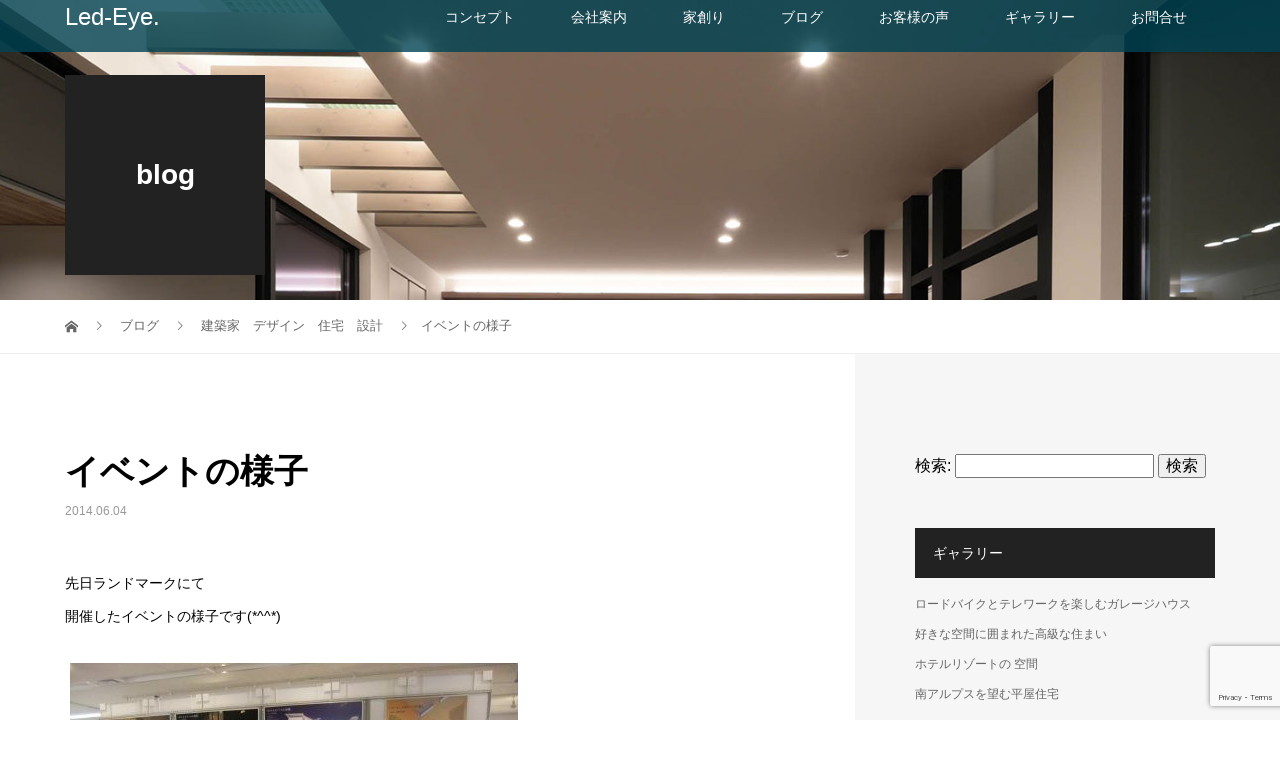

--- FILE ---
content_type: text/html; charset=UTF-8
request_url: https://led-eye.com/2014/06/04/52103799/
body_size: 11024
content:
<!DOCTYPE html>
<html lang="ja">
<head>
<meta charset="UTF-8">
<meta name="description" content="先日ランドマークにて開催したイベントの様子です(*^^*)今までの当社で手がけた竣工事例のパネルを展示しました勿論、今後もイベント以外でもいつでもご予約頂ければランドマーク又は相模原事務所でヒヤリングや、ご新築に関す...">
<meta name="viewport" content="width=device-width">
<meta property="og:type" content="article">
<meta property="og:url" content="https://led-eye.com/2014/06/04/52103799/">
<meta property="og:title" content="イベントの様子 &#8211; Led-Eye.">
<meta property="og:description" content="先日ランドマークにて開催したイベントの様子です(*^^*)今までの当社で手がけた竣工事例のパネルを展示しました勿論、今後もイベント以外でもいつでもご予約頂ければランドマーク又は相模原事務所でヒヤリングや、ご新築に関す...">
<meta property="og:site_name" content="Led-Eye.">
<meta property="og:image" content="https://led-eye.com/wp/wp-content/uploads/2019/06/01-2.jpg">
<meta property="og:image:secure_url" content="https://led-eye.com/wp/wp-content/uploads/2019/06/01-2.jpg"> 
<meta property="og:image:width" content="1050"> 
<meta property="og:image:height" content="700">
<title>イベントの様子 | Led-Eye.</title>
<meta name='robots' content='max-image-preview:large' />

<!-- All in One SEO Pack 3.2.10 によって Michael Torbert の Semper Fi Web Design[966,997] -->
<script type="application/ld+json" class="aioseop-schema">{"@context":"https://schema.org","@graph":[{"@type":"Organization","@id":"https://led-eye.com/#organization","url":"https://led-eye.com/","name":"Led-Eye.","sameAs":[]},{"@type":"WebSite","@id":"https://led-eye.com/#website","url":"https://led-eye.com/","name":"Led-Eye.","publisher":{"@id":"https://led-eye.com/#organization"}},{"@type":"WebPage","@id":"https://led-eye.com/2014/06/04/52103799/#webpage","url":"https://led-eye.com/2014/06/04/52103799/","inLanguage":"ja","name":"\u30a4\u30d9\u30f3\u30c8\u306e\u69d8\u5b50","isPartOf":{"@id":"https://led-eye.com/#website"},"datePublished":"2014-06-03T22:00:00+09:00","dateModified":"2014-06-03T22:00:00+09:00"},{"@type":"Article","@id":"https://led-eye.com/2014/06/04/52103799/#article","isPartOf":{"@id":"https://led-eye.com/2014/06/04/52103799/#webpage"},"author":{"@id":"https://led-eye.com/author/ledeye/#author"},"headline":"\u30a4\u30d9\u30f3\u30c8\u306e\u69d8\u5b50","datePublished":"2014-06-03T22:00:00+09:00","dateModified":"2014-06-03T22:00:00+09:00","commentCount":0,"mainEntityOfPage":{"@id":"https://led-eye.com/2014/06/04/52103799/#webpage"},"publisher":{"@id":"https://led-eye.com/#organization"},"articleSection":"\u5efa\u7bc9\u5bb6\u3000\u30c7\u30b6\u30a4\u30f3\u3000\u4f4f\u5b85\u3000\u8a2d\u8a08"},{"@type":"Person","@id":"https://led-eye.com/author/ledeye/#author","name":"ledeye","sameAs":[],"image":{"@type":"ImageObject","@id":"https://led-eye.com/#personlogo","url":"https://secure.gravatar.com/avatar/771b6f213e9bdf15c64c42fd333d1216?s=96&d=mm&r=g","width":96,"height":96,"caption":"ledeye"}}]}</script>
<link rel="canonical" href="https://led-eye.com/2014/06/04/52103799/" />
<!-- All in One SEO Pack -->
<link rel='dns-prefetch' href='//www.google.com' />
<link rel='dns-prefetch' href='//www.googletagmanager.com' />
<link rel='dns-prefetch' href='//s.w.org' />
<link rel="alternate" type="application/rss+xml" title="Led-Eye. &raquo; イベントの様子 のコメントのフィード" href="https://led-eye.com/2014/06/04/52103799/feed/" />
		<script type="text/javascript">
			window._wpemojiSettings = {"baseUrl":"https:\/\/s.w.org\/images\/core\/emoji\/13.0.1\/72x72\/","ext":".png","svgUrl":"https:\/\/s.w.org\/images\/core\/emoji\/13.0.1\/svg\/","svgExt":".svg","source":{"concatemoji":"https:\/\/led-eye.com\/wp\/wp-includes\/js\/wp-emoji-release.min.js?ver=5.7.14"}};
			!function(e,a,t){var n,r,o,i=a.createElement("canvas"),p=i.getContext&&i.getContext("2d");function s(e,t){var a=String.fromCharCode;p.clearRect(0,0,i.width,i.height),p.fillText(a.apply(this,e),0,0);e=i.toDataURL();return p.clearRect(0,0,i.width,i.height),p.fillText(a.apply(this,t),0,0),e===i.toDataURL()}function c(e){var t=a.createElement("script");t.src=e,t.defer=t.type="text/javascript",a.getElementsByTagName("head")[0].appendChild(t)}for(o=Array("flag","emoji"),t.supports={everything:!0,everythingExceptFlag:!0},r=0;r<o.length;r++)t.supports[o[r]]=function(e){if(!p||!p.fillText)return!1;switch(p.textBaseline="top",p.font="600 32px Arial",e){case"flag":return s([127987,65039,8205,9895,65039],[127987,65039,8203,9895,65039])?!1:!s([55356,56826,55356,56819],[55356,56826,8203,55356,56819])&&!s([55356,57332,56128,56423,56128,56418,56128,56421,56128,56430,56128,56423,56128,56447],[55356,57332,8203,56128,56423,8203,56128,56418,8203,56128,56421,8203,56128,56430,8203,56128,56423,8203,56128,56447]);case"emoji":return!s([55357,56424,8205,55356,57212],[55357,56424,8203,55356,57212])}return!1}(o[r]),t.supports.everything=t.supports.everything&&t.supports[o[r]],"flag"!==o[r]&&(t.supports.everythingExceptFlag=t.supports.everythingExceptFlag&&t.supports[o[r]]);t.supports.everythingExceptFlag=t.supports.everythingExceptFlag&&!t.supports.flag,t.DOMReady=!1,t.readyCallback=function(){t.DOMReady=!0},t.supports.everything||(n=function(){t.readyCallback()},a.addEventListener?(a.addEventListener("DOMContentLoaded",n,!1),e.addEventListener("load",n,!1)):(e.attachEvent("onload",n),a.attachEvent("onreadystatechange",function(){"complete"===a.readyState&&t.readyCallback()})),(n=t.source||{}).concatemoji?c(n.concatemoji):n.wpemoji&&n.twemoji&&(c(n.twemoji),c(n.wpemoji)))}(window,document,window._wpemojiSettings);
		</script>
		<style type="text/css">
img.wp-smiley,
img.emoji {
	display: inline !important;
	border: none !important;
	box-shadow: none !important;
	height: 1em !important;
	width: 1em !important;
	margin: 0 .07em !important;
	vertical-align: -0.1em !important;
	background: none !important;
	padding: 0 !important;
}
</style>
	<link rel='stylesheet' id='wp-block-library-css'  href='https://led-eye.com/wp/wp-includes/css/dist/block-library/style.min.css?ver=5.7.14' type='text/css' media='all' />
<link rel='stylesheet' id='contact-form-7-css'  href='https://led-eye.com/wp/wp-content/plugins/contact-form-7/includes/css/styles.css?ver=5.1.4' type='text/css' media='all' />
<link rel='stylesheet' id='contact-form-7-confirm-css'  href='https://led-eye.com/wp/wp-content/plugins/contact-form-7-add-confirm/includes/css/styles.css?ver=5.1' type='text/css' media='all' />
<link rel='stylesheet' id='vogue-style-css'  href='https://led-eye.com/wp/wp-content/themes/vogue_tcd051/style.css?ver=1.3.3' type='text/css' media='all' />
<script type='text/javascript' src='https://led-eye.com/wp/wp-includes/js/jquery/jquery.min.js?ver=3.5.1' id='jquery-core-js'></script>
<script type='text/javascript' src='https://led-eye.com/wp/wp-includes/js/jquery/jquery-migrate.min.js?ver=3.3.2' id='jquery-migrate-js'></script>

<!-- Google アナリティクス スニペット (Site Kit が追加) -->
<script type='text/javascript' src='https://www.googletagmanager.com/gtag/js?id=G-BEE08M6C3Q' id='google_gtagjs-js' async></script>
<script type='text/javascript' id='google_gtagjs-js-after'>
window.dataLayer = window.dataLayer || [];function gtag(){dataLayer.push(arguments);}
gtag('set', 'linker', {"domains":["led-eye.com"]} );
gtag("js", new Date());
gtag("set", "developer_id.dZTNiMT", true);
gtag("config", "G-BEE08M6C3Q");
</script>

<!-- (ここまで) Google アナリティクス スニペット (Site Kit が追加) -->
<link rel="https://api.w.org/" href="https://led-eye.com/wp-json/" /><link rel="alternate" type="application/json" href="https://led-eye.com/wp-json/wp/v2/posts/803" /><link rel="EditURI" type="application/rsd+xml" title="RSD" href="https://led-eye.com/wp/xmlrpc.php?rsd" />
<link rel="wlwmanifest" type="application/wlwmanifest+xml" href="https://led-eye.com/wp/wp-includes/wlwmanifest.xml" /> 
<meta name="generator" content="WordPress 5.7.14" />
<link rel='shortlink' href='https://led-eye.com/?p=803' />
<link rel="alternate" type="application/json+oembed" href="https://led-eye.com/wp-json/oembed/1.0/embed?url=https%3A%2F%2Fled-eye.com%2F2014%2F06%2F04%2F52103799%2F" />
<link rel="alternate" type="text/xml+oembed" href="https://led-eye.com/wp-json/oembed/1.0/embed?url=https%3A%2F%2Fled-eye.com%2F2014%2F06%2F04%2F52103799%2F&#038;format=xml" />
			
			<script>
			(function(i,s,o,g,r,a,m){i['GoogleAnalyticsObject']=r;i[r]=i[r]||function(){
			(i[r].q=i[r].q||[]).push(arguments)},i[r].l=1*new Date();a=s.createElement(o),
			m=s.getElementsByTagName(o)[0];a.async=1;a.src=g;m.parentNode.insertBefore(a,m)
			})(window,document,'script','https://www.google-analytics.com/analytics.js','ga');

			ga('create', 'UA-13158101-1', 'auto');
			ga('send', 'pageview');

			</script>
			
			<meta name="generator" content="Site Kit by Google 1.111.0" /><style>
/* primary color */
.p-widget-search__submit:hover, .slick-arrow:hover, .p-tab__content-pager-item.is-active a, .p-tab__content-pager-item a:hover, .p-content04__slider .slick-arrow:hover, .p-hero-header__link:hover, .c-comment__form-submit:hover, .p-page-links a span, .p-pager__item span, .p-pager__item a:hover, .p-global-nav .sub-menu a:hover, .p-button:hover, .c-pw__btn--submit, .p-content02 .slick-arrow:hover { background: #004353; }
.p-article04__category a:hover, .p-article04__title a:hover, .p-content03__blog-archive-link:hover, .p-content03__news-archive-link:hover, .p-latest-news__archive-link:hover, .p-article01__title a:hover, .p-article01__category a:hover, .widget_nav_menu a:hover, .p-breadcrumb__item a:hover, .p-social-nav__item a:hover, .p-article03__title a:hover, .p-widget-post-list__item-title a:hover { color: #004353; }
/* secondary color */
.p-widget-search__submit, .p-latest-news__title, .p-tab__nav-item.is-active a, .p-tab__nav-item a:hover, .slick-arrow, .slick-arrow:focus, .p-tab__content-pager-item a, .p-content04__slider .slick-arrow, .p-hero-header__link, .p-hero-header .slick-arrow, .c-comment__form-submit, .p-page-links span, .p-page-links a span:hover, .p-pager__item a, .p-pager__item .dots, .p-widget__title, .p-global-nav .sub-menu a, .p-content02 .slick-arrow { background: #222222; }
.p-tab__content-img-nav { background: rgba(34, 34, 34, 0.7); }
.p-tab__nav-item.is-active a, .p-tab__nav-item a:hover { border-color: #222222 }

/* font type */
body { font-family: Verdana, "Hiragino Kaku Gothic ProN", "ヒラギノ角ゴ ProN W3", "メイリオ", Meiryo, sans-serif; }

/* headline font type */
.p-page-header__title, .p-archive-header__title, .p-article01__title, .p-article02__title, .p-entry__title, .p-main-image__title, .c-nav01__item, .p-article03__title, .p-widget-post-list__item-title, .p-content02__item-title, .p-content01__catch, .p-content04__catch, .p-article04__title, .p-content03__blog-catch, .p-content03__news-catch, .p-hero-header__nav-item-title, .p-hero-header__slider-item-title {
font-family: "Segoe UI", "Hiragino Kaku Gothic ProN", "ヒラギノ角ゴ ProN W3", "メイリオ", Meiryo, sans-serif;
}

/* sidebar */
.l-contents { background: linear-gradient(to right, #fff 0%, #fff 50%, #f6f6f6 50%, #f6f6f6 100%); }
.l-contents--rev { background: linear-gradient(to left, #fff 0%, #fff 50%, #f6f6f6 50%, #f6f6f6 100%); }
.l-secondary { background: #f6f6f6; }

/* load */
.c-load--type1 { border: 3px solid rgba(0, 67, 83, 0.2); border-top-color: #004353; }

/* hover effect */
.p-hover-effect--type1:hover img { -webkit-transform: scale(1.2); transform: scale(1.2); }
.p-hover-effect--type2 img { margin-left: 15px; -webkit-transform: scale(1.3) translate3d(-15px, 0, 0); transform: scale(1.3) translate3d(-15px, 0, 0); }
.p-hover-effect--type2:hover img { opacity: 0.5 }
.p-hover-effect--type3 { background: #ffffff; }
.p-hover-effect--type3:hover img { opacity: 0.5; }

/* splash */
@-webkit-keyframes splashImageFadeIn { from { opacity: 0; } to { opacity: ; } }
@keyframes splashImageFadeIn { from { opacity: 0; } to { opacity: ; } }

/* contents builder */
#cb_2 .p-main-image__btn { background: #222222; }
#cb_2 .p-main-image__btn:hover { background: #004353; }
#cb_3 .p-main-image__btn { background: #222222; }
#cb_3 .p-main-image__btn:hover { background: #004353; }
#cb_4 .p-main-image__btn { background: #222222; }
#cb_4 .p-main-image__btn:hover { background: #004353; }
#cb_5 .p-main-image__btn { background: #222222; }
#cb_5 .p-main-image__btn:hover { background: #004353; }
#cb_6 .p-main-image__btn { background: #222222; }
#cb_6 .p-main-image__btn:hover { background: #004353; }
#cb_8 .p-main-image__btn { background: #222222; }
#cb_8 .p-main-image__btn:hover { background: #004353; }
#cb_9 .p-content03__news-list-item a:hover { background: #333333; }
@media only screen and (max-width: 767px) { .p-content03__news-list { background: #222222; } }
#cb_10 .p-main-image__btn { background: #222222; }
#cb_10 .p-main-image__btn:hover { background: #004353; }
#cb_11 .p-content04__btn { background: #333333; }
#cb_11 .p-content04__btn:hover { background: #004353; }

/* entry body */
.p-entry__body, .p-entry__body p { font-size: 14px; }
.p-entry__body a { color: #004353; }

/* plan */
.p-content02__item { width: 25%; }
.p-content02__item a:hover .p-content02__item-img { opacity: 0; }

/* header */
.l-header { background: rgba(0, 67, 83, 0.8); }
.l-header__logo a, .p-global-nav > li > a, .c-menu-button { color: #ffffff; }
.l-header__logo a:hover, .p-global-nav > li > a:hover { color: #7fa1a9; }
.l-header { -webkit-animation: slideDown 1.5s ease-in-out 0.8s forwards; animation: slideDown 1.5s ease-in-out 0.8s forwards;
}
.p-hero-header__link { -webkit-animation: slideUp 1.5s ease-in-out 0.8s forwards; animation: slideUp 1.5s ease-in-out 0.8s forwards; }


/* footer */
.p-request__btn { background: #004353; }
.p-request__btn:hover { background: #666666; }

/* password protected pages */
.c-pw .c-pw__btn--register { background: #004353; color: #fff; }
.c-pw__btn--register:hover { background: #222222; }

/* responsive */
@media only screen and (max-width: 991px) {
.p-pagetop a { background: #222222 }
}
@media only screen and (max-width: 767px) {
.l-header { background: #004353; animation: none; -webkit-animation: none; }
.p-request > a::after { color: #ffffff; }
.p-content02__item { width: 100%; }
.p-tab .slick-arrow:hover, .p-content04 .slick-arrow:hover { background: #222222; }
}



/* custom CSS */
.p-page-header {xheight: 80vh; padding-bottom:50%;}
@media only screen and (max-width: 1200px) {.p-page-header {padding-bottom:80%;}}
@media only screen and (max-width: 767px) {.p-page-header {height:40vh; padding-bottom:0;}}
@media only screen and (max-width: 767px) {.p-main-image__title, .p-content04__catch, .p-content03__catch, .p-hero-header__slider-item-title {font-size:24px!important;}}
.p-page-header__inner {height: 150px;}
.l-header__inner .c-logo--retina a {width:200px; font-weight:normal!important;}
.p-widget-area {margin-bottom:20px;}
.l-footer__logo {margin-bottom:0;}
.l-footer__logo a {line-height:1.3; display:none;}
@media only screen and (max-width: 767px) {.p-content02__item a {padding:0 0 60%;}}
@media only screen and (max-width: 1200px) {.p-page-header {padding-bottom:40%;}}
.single-post .p-entry__body p a:after {content: ""; display: block; clear: both;}
.single-post .p-page-header {height: 300px; padding-bottom:0;}
.single-post .p-entry__body p:after {display:block; content:""; overflow:hidden; clear:both;}
.widget_recent_entries li {list-style:none; margin-bottom:18px;}
.widget_recent_entries li a {font-size:12px!important; color:#666;}
.widget_recent_entries li a:hover {color:#004353;}
.widget_archive li {font-size:12px; list-style:none; margin-bottom:18px;}
.widget_archive li a {font-size:12px!important; color:#666;}
.widget_archive li a:hover {color:#004353;}
.p-content02__item-title {text-shadow: 1px 1px 1px #ccc, -1px 1px 1px #ccc, 1px -1px 1px #ccc, -1px -1px 1px #ccc; font-weight:normal;}
.p-content04__slider-item {background-size:contain; background-repeat:no-repeat; background-color:#fff;}
.p-hero-header__nav-item {width: 100%!important;}
.p-request__text a {color:fff!important;}
.p-request__text a[href^="tel:"] {color:inherit; text-decoration:none; pointer-events:none;}
</style>
<style type="text/css">

</style>
</head>
<body class="post-template-default single single-post postid-803 single-format-standard">
<div id="site_loader_overlay">
	<div id="site_loader_animation" class="c-load--type1">
		 	</div>
</div>
<div id="site_wrap">
<header id="js-header" class="l-header">
	<div class="l-header__inner">
				<div class="l-header__logo c-logo c-logo--retina">
								<a href="https://led-eye.com/" style="font-size: 24px;">Led-Eye.</a>
					</div>		<a href="#" id="js-menu-button" class="p-menu-button c-menu-button"></a>
		<nav class="menu-%e3%82%b0%e3%83%ad%e3%83%bc%e3%83%90%e3%83%ab%e3%83%8a%e3%83%93%e3%82%b2%e3%83%bc%e3%82%b7%e3%83%a7%e3%83%b3-container"><ul id="js-global-nav" class="p-global-nav u-clearfix"><li id="menu-item-541" class="menu-item menu-item-type-post_type menu-item-object-page menu-item-541"><a href="https://led-eye.com/concept/">コンセプト<span></span></a></li>
<li id="menu-item-168" class="menu-item menu-item-type-post_type menu-item-object-page menu-item-168"><a href="https://led-eye.com/about/">会社案内<span></span></a></li>
<li id="menu-item-1821" class="menu-item menu-item-type-post_type menu-item-object-page menu-item-1821"><a href="https://led-eye.com/led-eye-%e3%81%ae%e5%ae%b6%e5%89%b5%e3%82%8a/">家創り<span></span></a></li>
<li id="menu-item-39" class="menu-item menu-item-type-post_type menu-item-object-page current_page_parent menu-item-39"><a href="https://led-eye.com/blog/">ブログ<span></span></a></li>
<li id="menu-item-597" class="menu-item menu-item-type-custom menu-item-object-custom menu-item-597"><a href="https://led-eye.com/voice/">お客様の声<span></span></a></li>
<li id="menu-item-46" class="menu-item menu-item-type-custom menu-item-object-custom menu-item-46"><a href="https://led-eye.com/gallery/">ギャラリー<span></span></a></li>
<li id="menu-item-2355" class="menu-item menu-item-type-custom menu-item-object-custom menu-item-2355"><a href="https://forms.gle/FSGmYHdctGjcWHUK6">お問合せ<span></span></a></li>
</ul></nav>	</div>
</header>
<main class="l-main">	
		<header class="p-page-header" style="background-image: url(https://led-eye.com/wp/wp-content/uploads/2019/08/9-4.jpg);">
		<div class="p-page-header__inner l-inner">
						<div class="p-page-header__title" style="background: rgba(34, 34, 34, 1); color: #ffffff; font-size: 28px;">blog</div>
					</div>
	</header>
		<div class="p-breadcrumb c-breadcrumb">
		<ul class="p-breadcrumb__inner l-inner" itemscope itemtype="http://schema.org/BreadcrumbList">
			<li class="p-breadcrumb__item c-breadcrumb__item c-breadcrumb__item--home" itemprop="itemListElement" itemscope
      itemtype="http://schema.org/ListItem">
				<a href="https://led-eye.com/" itemprop="item"><span itemprop="name">HOME</span></a>
				<meta itemprop="position" content="1" />
			</li>
						<li class="p-breadcrumb__item c-breadcrumb__item" itemprop="itemListElement" itemscope itemtype="http://schema.org/ListItem">
				<a href="https://led-eye.com/blog/" itemprop="item">
					<span itemprop="name">ブログ</span>
				</a>
				<meta itemprop="position" content="2" />
			</li>
			<li class="p-breadcrumb__item c-breadcrumb__item" itemprop="itemListElement" itemscope itemtype="http://schema.org/ListItem">
								<a href="https://led-eye.com/category/%e5%bb%ba%e7%af%89%e5%ae%b6%e3%80%80%e3%83%87%e3%82%b6%e3%82%a4%e3%83%b3%e3%80%80%e4%bd%8f%e5%ae%85%e3%80%80%e8%a8%ad%e8%a8%88/" itemprop="item">
					<span itemprop="name">建築家　デザイン　住宅　設計</span>
				</a>
								<meta itemprop="position" content="3" />
			</li>
			<li class="p-breadcrumb__item c-breadcrumb__item" itemprop="itemListElement" itemscope itemtype="http://schema.org/ListItem"><span itemprop="name">イベントの様子</span><meta itemprop="position" content="4" /></li>
					</ul>	
	</div>	
	<div class="l-contents">
		<div class="l-contents__inner l-inner">
						<article class="p-entry l-primary">
				<header class="p-entry__header">
					<h1 class="p-entry__title" style="font-size: 34px;">イベントの様子</h1>
										<p class="p-entry__meta">
						<time class="p-entry__date" datetime="2014-06-04">2014.06.04</time>					</p>
									</header>
												<div class="p-entry__body">
					<p>先日ランドマークにて<br />
開催したイベントの様子です(*^^*)</p>
<div class="align-center"><img loading="lazy" src="/wp/wp-content/uploads/img/09d3302f.jpg" width="448" height="336" border="0" alt="DSCF1855" hspace="5" class="pict"  /></div>
<p>今までの当社で手がけた<br />
竣工事例のパネルを<br />
展示しました<emoji:biccuri02></p>
<div class="align-center"><img loading="lazy" src="/wp/wp-content/uploads/img/85b5c796.jpg" width="448" height="336" border="0" alt="DSCF1853" hspace="5" class="pict"  /></div>
<div class="align-center"><img loading="lazy" src="/wp/wp-content/uploads/img/53682189.jpg" width="448" height="336" border="0" alt="DSCF1854" hspace="5" class="pict"  /></div>
<p>勿論、今後もイベント以外でも<br />
いつでもご予約頂ければ<br />
ランドマーク又は相模原事務所で<br />
ヒヤリングや、<br />
ご新築に関するご相談など<br />
いつでも受け付けておりますので、<br />
都内や横浜近辺にお住まいのお客様も<br />
お気軽にご予約下さいませ<emoji:good><br />
建築設計Led-Eye</p>
				</div>
																<ul class="p-nav01 c-nav01">
					    			<li class="p-nav01__item--prev c-nav01__item c-nav01__item--prev">
    		    <a href="https://led-eye.com/2014/05/30/52103092/" data-prev="前の記事"><span>『アクアリウムの家』竣工アルバム</span></a>
    			</li>
										    			<li class="p-nav01__item--next c-nav01__item c-nav01__item--next">
    		    <a href="https://led-eye.com/2014/06/28/52107782/" data-next="次の記事"><span>リノベーション</span></a>
    			</li>
									</ul>
								<section>
					<h2 class="p-headline">関連記事一覧</h2>
					<div class="p-entry__related">
						 
						<article class="p-entry__related-item p-article03">
							<div class="p-article03__thumbnail p-hover-effect--type1">
								<a href="https://led-eye.com/2017/03/02/52181330/">
								<img src="https://led-eye.com/wp/wp-content/themes/vogue_tcd051/assets/images/no-image-440x290.gif" alt="">							</div>
							<h3 class="p-article03__title"><a href="https://led-eye.com/2017/03/02/52181330/">平屋建築</a></h3>
						</article>
						 
						<article class="p-entry__related-item p-article03">
							<div class="p-article03__thumbnail p-hover-effect--type1">
								<a href="https://led-eye.com/2017/12/19/52192343/">
								<img src="https://led-eye.com/wp/wp-content/themes/vogue_tcd051/assets/images/no-image-440x290.gif" alt="">							</div>
							<h3 class="p-article03__title"><a href="https://led-eye.com/2017/12/19/52192343/">スキップフロアの空間</a></h3>
						</article>
						 
						<article class="p-entry__related-item p-article03">
							<div class="p-article03__thumbnail p-hover-effect--type1">
								<a href="https://led-eye.com/2010/04/02/51806596/">
								<img src="https://led-eye.com/wp/wp-content/themes/vogue_tcd051/assets/images/no-image-440x290.gif" alt="">							</div>
							<h3 class="p-article03__title"><a href="https://led-eye.com/2010/04/02/51806596/">オープンハウスの家</a></h3>
						</article>
						 
						<article class="p-entry__related-item p-article03">
							<div class="p-article03__thumbnail p-hover-effect--type1">
								<a href="https://led-eye.com/2013/06/21/52068255/">
								<img src="https://led-eye.com/wp/wp-content/themes/vogue_tcd051/assets/images/no-image-440x290.gif" alt="">							</div>
							<h3 class="p-article03__title"><a href="https://led-eye.com/2013/06/21/52068255/">『マンションリフォーム』</a></h3>
						</article>
						 
						<article class="p-entry__related-item p-article03">
							<div class="p-article03__thumbnail p-hover-effect--type1">
								<a href="https://led-eye.com/2013/07/01/52069512/">
								<img src="https://led-eye.com/wp/wp-content/themes/vogue_tcd051/assets/images/no-image-440x290.gif" alt="">							</div>
							<h3 class="p-article03__title"><a href="https://led-eye.com/2013/07/01/52069512/">監理日記-11</a></h3>
						</article>
						 
						<article class="p-entry__related-item p-article03">
							<div class="p-article03__thumbnail p-hover-effect--type1">
								<a href="https://led-eye.com/2014/02/16/52093043/">
								<img src="https://led-eye.com/wp/wp-content/themes/vogue_tcd051/assets/images/no-image-440x290.gif" alt="">							</div>
							<h3 class="p-article03__title"><a href="https://led-eye.com/2014/02/16/52093043/">『和モダンの家』オーダーメイドダイニングテーブル</a></h3>
						</article>
						 
						<article class="p-entry__related-item p-article03">
							<div class="p-article03__thumbnail p-hover-effect--type1">
								<a href="https://led-eye.com/2014/03/06/52096071/">
								<img src="https://led-eye.com/wp/wp-content/themes/vogue_tcd051/assets/images/no-image-440x290.gif" alt="">							</div>
							<h3 class="p-article03__title"><a href="https://led-eye.com/2014/03/06/52096071/">『和モダンの家』ハウスクリーニング完了！！</a></h3>
						</article>
						 
						<article class="p-entry__related-item p-article03">
							<div class="p-article03__thumbnail p-hover-effect--type1">
								<a href="https://led-eye.com/2013/02/22/52053279/">
								<img src="https://led-eye.com/wp/wp-content/themes/vogue_tcd051/assets/images/no-image-440x290.gif" alt="">							</div>
							<h3 class="p-article03__title"><a href="https://led-eye.com/2013/02/22/52053279/">最近の建築の動向</a></h3>
						</article>
						 
						<article class="p-entry__related-item p-article03">
							<div class="p-article03__thumbnail p-hover-effect--type1">
								<a href="https://led-eye.com/2015/08/31/52140008/">
								<img src="https://led-eye.com/wp/wp-content/themes/vogue_tcd051/assets/images/no-image-440x290.gif" alt="">							</div>
							<h3 class="p-article03__title"><a href="https://led-eye.com/2015/08/31/52140008/">注文住宅 現場監理</a></h3>
						</article>
											</div>
				</section>
							</article>
			<section class="l-secondary">
	<div class="p-widget widget_search">
<form role="search" method="get" id="searchform" class="searchform" action="https://led-eye.com/">
				<div>
					<label class="screen-reader-text" for="s">検索:</label>
					<input type="text" value="" name="s" id="s" />
					<input type="submit" id="searchsubmit" value="検索" />
				</div>
			</form></div>
<div class="p-widget widget_nav_menu">
<h2 class="p-widget__title">ギャラリー</h2><div class="menu-pickup-gallery-container"><ul id="menu-pickup-gallery" class="menu"><li id="menu-item-2281" class="menu-item menu-item-type-post_type menu-item-object-plan menu-item-2281"><a href="https://led-eye.com/gallery/%e3%83%ad%e3%83%bc%e3%83%89%e3%83%90%e3%82%a4%e3%82%af%e3%81%a8%e3%83%86%e3%83%ac%e3%83%af%e3%83%bc%e3%82%af%e3%82%92%e6%a5%bd%e3%81%97%e3%82%80%e3%82%ac%e3%83%ac%e3%83%bc%e3%82%b8%e3%83%8f%e3%82%a6/">ロードバイクとテレワークを楽しむガレージハウス</a></li>
<li id="menu-item-2282" class="menu-item menu-item-type-post_type menu-item-object-plan menu-item-2282"><a href="https://led-eye.com/gallery/%e5%a5%bd%e3%81%8d%e3%81%aa%e7%a9%ba%e9%96%93%e3%81%ab%e5%9b%b2%e3%81%be%e3%82%8c%e3%81%9f%e9%ab%98%e7%b4%9a%e3%81%aa%e4%bd%8f%e3%81%be%e3%81%84/">好きな空間に囲まれた高級な住まい</a></li>
<li id="menu-item-561" class="menu-item menu-item-type-custom menu-item-object-custom menu-item-561"><a href="https://led-eye.com/gallery/%e3%83%9b%e3%83%86%e3%83%ab%e3%83%aa%e3%82%be%e3%83%bc%e3%83%88%e3%81%ae%e7%a9%ba%e9%96%93/">ホテルリゾートの 空間</a></li>
<li id="menu-item-2301" class="menu-item menu-item-type-post_type menu-item-object-plan menu-item-2301"><a href="https://led-eye.com/gallery/%e5%8d%97%e3%82%a2%e3%83%ab%e3%83%97%e3%82%b9%e3%82%92%e6%9c%9b%e3%82%80%e5%b9%b3%e5%b1%8b%e4%bd%8f%e5%ae%85/">南アルプスを望む平屋住宅</a></li>
<li id="menu-item-571" class="menu-item menu-item-type-custom menu-item-object-custom menu-item-571"><a href="https://led-eye.com/gallery/">……more</a></li>
</ul></div></div>

		<div class="p-widget widget_recent_entries">

		<h2 class="p-widget__title">ブログ最近の投稿</h2>
		<ul>
											<li>
					<a href="https://led-eye.com/2024/12/23/%e5%b0%8f%e7%94%b0%e5%8e%9f%e5%b8%82%e3%81%a7%e3%82%ac%e3%83%ac%e3%83%bc%e3%82%b8%e3%83%8f%e3%82%a6%e3%82%b9%e7%9d%80%e5%b7%a5/">小田原市でガレージハウス着工</a>
									</li>
											<li>
					<a href="https://led-eye.com/2024/12/10/%e7%85%ae%e5%b9%b2%e3%81%97%e3%83%a9%e3%83%bc%e3%83%a1%e3%83%b3%e9%a3%9f%e3%81%99/">煮干しラーメン食す</a>
									</li>
											<li>
					<a href="https://led-eye.com/2024/12/01/%e4%bb%8a%e5%b9%b4%e3%82%82%e6%b5%85%e8%8d%89%e9%85%89%e3%81%ae%e5%b8%82%e3%81%a7%e7%86%8a%e6%89%8b%e3%82%92%e8%b2%b7%e3%81%84%e3%81%be%e3%81%97%e3%81%9f/">今年も浅草酉の市で熊手を買いました</a>
									</li>
											<li>
					<a href="https://led-eye.com/2024/11/28/%e6%9d%be%e8%8c%b8/">松茸</a>
									</li>
											<li>
					<a href="https://led-eye.com/2024/11/25/%e3%82%b4%e3%83%ab%e3%83%95%e3%82%b3%e3%83%b3%e3%83%9a%e5%8f%82%e5%8a%a0%e3%81%97%e3%81%a6%e3%81%8d%e3%81%be%e3%81%97%e3%81%9f/">ゴルフコンペ参加してきました</a>
									</li>
					</ul>

		</div>
<div class="p-widget widget_archive">
<h2 class="p-widget__title">ブログアーカイブ</h2>		<label class="screen-reader-text" for="archives-dropdown-3">ブログアーカイブ</label>
		<select id="archives-dropdown-3" name="archive-dropdown">
			
			<option value="">月を選択</option>
				<option value='https://led-eye.com/2024/12/'> 2024年12月 &nbsp;(3)</option>
	<option value='https://led-eye.com/2024/11/'> 2024年11月 &nbsp;(2)</option>
	<option value='https://led-eye.com/2024/06/'> 2024年6月 &nbsp;(1)</option>
	<option value='https://led-eye.com/2024/05/'> 2024年5月 &nbsp;(3)</option>
	<option value='https://led-eye.com/2024/04/'> 2024年4月 &nbsp;(1)</option>
	<option value='https://led-eye.com/2024/03/'> 2024年3月 &nbsp;(4)</option>
	<option value='https://led-eye.com/2024/02/'> 2024年2月 &nbsp;(4)</option>
	<option value='https://led-eye.com/2022/03/'> 2022年3月 &nbsp;(1)</option>
	<option value='https://led-eye.com/2021/09/'> 2021年9月 &nbsp;(1)</option>
	<option value='https://led-eye.com/2021/08/'> 2021年8月 &nbsp;(1)</option>
	<option value='https://led-eye.com/2021/06/'> 2021年6月 &nbsp;(1)</option>
	<option value='https://led-eye.com/2021/04/'> 2021年4月 &nbsp;(1)</option>
	<option value='https://led-eye.com/2021/02/'> 2021年2月 &nbsp;(1)</option>
	<option value='https://led-eye.com/2021/01/'> 2021年1月 &nbsp;(3)</option>
	<option value='https://led-eye.com/2020/08/'> 2020年8月 &nbsp;(1)</option>
	<option value='https://led-eye.com/2020/06/'> 2020年6月 &nbsp;(1)</option>
	<option value='https://led-eye.com/2020/04/'> 2020年4月 &nbsp;(1)</option>
	<option value='https://led-eye.com/2020/03/'> 2020年3月 &nbsp;(1)</option>
	<option value='https://led-eye.com/2020/01/'> 2020年1月 &nbsp;(2)</option>
	<option value='https://led-eye.com/2019/12/'> 2019年12月 &nbsp;(3)</option>
	<option value='https://led-eye.com/2019/11/'> 2019年11月 &nbsp;(9)</option>
	<option value='https://led-eye.com/2019/10/'> 2019年10月 &nbsp;(6)</option>
	<option value='https://led-eye.com/2019/07/'> 2019年7月 &nbsp;(2)</option>
	<option value='https://led-eye.com/2019/06/'> 2019年6月 &nbsp;(1)</option>
	<option value='https://led-eye.com/2019/05/'> 2019年5月 &nbsp;(2)</option>
	<option value='https://led-eye.com/2019/04/'> 2019年4月 &nbsp;(2)</option>
	<option value='https://led-eye.com/2019/02/'> 2019年2月 &nbsp;(1)</option>
	<option value='https://led-eye.com/2019/01/'> 2019年1月 &nbsp;(3)</option>
	<option value='https://led-eye.com/2018/12/'> 2018年12月 &nbsp;(4)</option>
	<option value='https://led-eye.com/2018/11/'> 2018年11月 &nbsp;(6)</option>
	<option value='https://led-eye.com/2018/10/'> 2018年10月 &nbsp;(2)</option>
	<option value='https://led-eye.com/2018/09/'> 2018年9月 &nbsp;(2)</option>
	<option value='https://led-eye.com/2018/08/'> 2018年8月 &nbsp;(4)</option>
	<option value='https://led-eye.com/2018/07/'> 2018年7月 &nbsp;(3)</option>
	<option value='https://led-eye.com/2018/06/'> 2018年6月 &nbsp;(4)</option>
	<option value='https://led-eye.com/2018/05/'> 2018年5月 &nbsp;(3)</option>
	<option value='https://led-eye.com/2018/04/'> 2018年4月 &nbsp;(1)</option>
	<option value='https://led-eye.com/2018/03/'> 2018年3月 &nbsp;(1)</option>
	<option value='https://led-eye.com/2018/01/'> 2018年1月 &nbsp;(2)</option>
	<option value='https://led-eye.com/2017/12/'> 2017年12月 &nbsp;(5)</option>
	<option value='https://led-eye.com/2017/11/'> 2017年11月 &nbsp;(2)</option>
	<option value='https://led-eye.com/2017/10/'> 2017年10月 &nbsp;(5)</option>
	<option value='https://led-eye.com/2017/09/'> 2017年9月 &nbsp;(4)</option>
	<option value='https://led-eye.com/2017/07/'> 2017年7月 &nbsp;(2)</option>
	<option value='https://led-eye.com/2017/06/'> 2017年6月 &nbsp;(1)</option>
	<option value='https://led-eye.com/2017/05/'> 2017年5月 &nbsp;(3)</option>
	<option value='https://led-eye.com/2017/04/'> 2017年4月 &nbsp;(3)</option>
	<option value='https://led-eye.com/2017/03/'> 2017年3月 &nbsp;(5)</option>
	<option value='https://led-eye.com/2017/01/'> 2017年1月 &nbsp;(1)</option>
	<option value='https://led-eye.com/2016/12/'> 2016年12月 &nbsp;(2)</option>
	<option value='https://led-eye.com/2016/11/'> 2016年11月 &nbsp;(1)</option>
	<option value='https://led-eye.com/2016/09/'> 2016年9月 &nbsp;(1)</option>
	<option value='https://led-eye.com/2016/08/'> 2016年8月 &nbsp;(1)</option>
	<option value='https://led-eye.com/2016/07/'> 2016年7月 &nbsp;(4)</option>
	<option value='https://led-eye.com/2016/06/'> 2016年6月 &nbsp;(4)</option>
	<option value='https://led-eye.com/2016/04/'> 2016年4月 &nbsp;(1)</option>
	<option value='https://led-eye.com/2016/03/'> 2016年3月 &nbsp;(1)</option>
	<option value='https://led-eye.com/2016/01/'> 2016年1月 &nbsp;(1)</option>
	<option value='https://led-eye.com/2015/12/'> 2015年12月 &nbsp;(2)</option>
	<option value='https://led-eye.com/2015/11/'> 2015年11月 &nbsp;(1)</option>
	<option value='https://led-eye.com/2015/10/'> 2015年10月 &nbsp;(3)</option>
	<option value='https://led-eye.com/2015/09/'> 2015年9月 &nbsp;(4)</option>
	<option value='https://led-eye.com/2015/08/'> 2015年8月 &nbsp;(3)</option>
	<option value='https://led-eye.com/2015/07/'> 2015年7月 &nbsp;(3)</option>
	<option value='https://led-eye.com/2015/06/'> 2015年6月 &nbsp;(3)</option>
	<option value='https://led-eye.com/2015/05/'> 2015年5月 &nbsp;(4)</option>
	<option value='https://led-eye.com/2015/03/'> 2015年3月 &nbsp;(1)</option>
	<option value='https://led-eye.com/2015/02/'> 2015年2月 &nbsp;(3)</option>
	<option value='https://led-eye.com/2015/01/'> 2015年1月 &nbsp;(2)</option>
	<option value='https://led-eye.com/2014/12/'> 2014年12月 &nbsp;(2)</option>
	<option value='https://led-eye.com/2014/11/'> 2014年11月 &nbsp;(3)</option>
	<option value='https://led-eye.com/2014/10/'> 2014年10月 &nbsp;(3)</option>
	<option value='https://led-eye.com/2014/09/'> 2014年9月 &nbsp;(4)</option>
	<option value='https://led-eye.com/2014/08/'> 2014年8月 &nbsp;(4)</option>
	<option value='https://led-eye.com/2014/07/'> 2014年7月 &nbsp;(6)</option>
	<option value='https://led-eye.com/2014/06/'> 2014年6月 &nbsp;(2)</option>
	<option value='https://led-eye.com/2014/05/'> 2014年5月 &nbsp;(8)</option>
	<option value='https://led-eye.com/2014/04/'> 2014年4月 &nbsp;(8)</option>
	<option value='https://led-eye.com/2014/03/'> 2014年3月 &nbsp;(9)</option>
	<option value='https://led-eye.com/2014/02/'> 2014年2月 &nbsp;(10)</option>
	<option value='https://led-eye.com/2014/01/'> 2014年1月 &nbsp;(8)</option>
	<option value='https://led-eye.com/2013/12/'> 2013年12月 &nbsp;(10)</option>
	<option value='https://led-eye.com/2013/11/'> 2013年11月 &nbsp;(10)</option>
	<option value='https://led-eye.com/2013/10/'> 2013年10月 &nbsp;(11)</option>
	<option value='https://led-eye.com/2013/09/'> 2013年9月 &nbsp;(11)</option>
	<option value='https://led-eye.com/2013/08/'> 2013年8月 &nbsp;(12)</option>
	<option value='https://led-eye.com/2013/07/'> 2013年7月 &nbsp;(14)</option>
	<option value='https://led-eye.com/2013/06/'> 2013年6月 &nbsp;(8)</option>
	<option value='https://led-eye.com/2013/05/'> 2013年5月 &nbsp;(4)</option>
	<option value='https://led-eye.com/2013/04/'> 2013年4月 &nbsp;(4)</option>
	<option value='https://led-eye.com/2013/02/'> 2013年2月 &nbsp;(1)</option>
	<option value='https://led-eye.com/2013/01/'> 2013年1月 &nbsp;(1)</option>
	<option value='https://led-eye.com/2012/12/'> 2012年12月 &nbsp;(2)</option>
	<option value='https://led-eye.com/2012/10/'> 2012年10月 &nbsp;(1)</option>
	<option value='https://led-eye.com/2012/09/'> 2012年9月 &nbsp;(1)</option>
	<option value='https://led-eye.com/2012/08/'> 2012年8月 &nbsp;(2)</option>
	<option value='https://led-eye.com/2012/05/'> 2012年5月 &nbsp;(4)</option>
	<option value='https://led-eye.com/2012/03/'> 2012年3月 &nbsp;(4)</option>
	<option value='https://led-eye.com/2012/02/'> 2012年2月 &nbsp;(2)</option>
	<option value='https://led-eye.com/2012/01/'> 2012年1月 &nbsp;(1)</option>
	<option value='https://led-eye.com/2011/12/'> 2011年12月 &nbsp;(2)</option>
	<option value='https://led-eye.com/2011/11/'> 2011年11月 &nbsp;(2)</option>
	<option value='https://led-eye.com/2011/09/'> 2011年9月 &nbsp;(2)</option>
	<option value='https://led-eye.com/2011/08/'> 2011年8月 &nbsp;(2)</option>
	<option value='https://led-eye.com/2011/07/'> 2011年7月 &nbsp;(1)</option>
	<option value='https://led-eye.com/2011/06/'> 2011年6月 &nbsp;(2)</option>
	<option value='https://led-eye.com/2011/04/'> 2011年4月 &nbsp;(1)</option>
	<option value='https://led-eye.com/2011/02/'> 2011年2月 &nbsp;(1)</option>
	<option value='https://led-eye.com/2010/12/'> 2010年12月 &nbsp;(1)</option>
	<option value='https://led-eye.com/2010/10/'> 2010年10月 &nbsp;(3)</option>
	<option value='https://led-eye.com/2010/09/'> 2010年9月 &nbsp;(1)</option>
	<option value='https://led-eye.com/2010/08/'> 2010年8月 &nbsp;(2)</option>
	<option value='https://led-eye.com/2010/07/'> 2010年7月 &nbsp;(1)</option>
	<option value='https://led-eye.com/2010/06/'> 2010年6月 &nbsp;(1)</option>
	<option value='https://led-eye.com/2010/05/'> 2010年5月 &nbsp;(1)</option>
	<option value='https://led-eye.com/2010/04/'> 2010年4月 &nbsp;(3)</option>
	<option value='https://led-eye.com/2010/03/'> 2010年3月 &nbsp;(2)</option>
	<option value='https://led-eye.com/2010/02/'> 2010年2月 &nbsp;(1)</option>
	<option value='https://led-eye.com/2010/01/'> 2010年1月 &nbsp;(1)</option>
	<option value='https://led-eye.com/2009/12/'> 2009年12月 &nbsp;(2)</option>
	<option value='https://led-eye.com/2009/11/'> 2009年11月 &nbsp;(2)</option>
	<option value='https://led-eye.com/2009/09/'> 2009年9月 &nbsp;(1)</option>
	<option value='https://led-eye.com/2009/06/'> 2009年6月 &nbsp;(1)</option>
	<option value='https://led-eye.com/2009/03/'> 2009年3月 &nbsp;(2)</option>
	<option value='https://led-eye.com/2008/12/'> 2008年12月 &nbsp;(1)</option>
	<option value='https://led-eye.com/2008/05/'> 2008年5月 &nbsp;(1)</option>
	<option value='https://led-eye.com/2008/03/'> 2008年3月 &nbsp;(1)</option>
	<option value='https://led-eye.com/2008/02/'> 2008年2月 &nbsp;(1)</option>
	<option value='https://led-eye.com/2008/01/'> 2008年1月 &nbsp;(1)</option>
	<option value='https://led-eye.com/2007/11/'> 2007年11月 &nbsp;(1)</option>
	<option value='https://led-eye.com/2007/09/'> 2007年9月 &nbsp;(2)</option>
	<option value='https://led-eye.com/2007/07/'> 2007年7月 &nbsp;(6)</option>
	<option value='https://led-eye.com/2007/06/'> 2007年6月 &nbsp;(2)</option>
	<option value='https://led-eye.com/2007/05/'> 2007年5月 &nbsp;(2)</option>

		</select>

<script type="text/javascript">
/* <![CDATA[ */
(function() {
	var dropdown = document.getElementById( "archives-dropdown-3" );
	function onSelectChange() {
		if ( dropdown.options[ dropdown.selectedIndex ].value !== '' ) {
			document.location.href = this.options[ this.selectedIndex ].value;
		}
	}
	dropdown.onchange = onSelectChange;
})();
/* ]]> */
</script>
			</div>
</section>
		</div>
	</div>
</main>
<footer class="l-footer" style="background: #eee;">
	<div id="js-pagetop" class="p-pagetop"><a href="#"></a></div>
	<section class="p-widget-area" style="background: #f6f6f6;">
		<div class="p-widget-area__inner l-inner u-clearfix">
			<div class="p-footer-widget widget_nav_menu">
<div class="menu-footer-a-container"><ul id="menu-footer-a" class="menu"><li id="menu-item-174" class="menu-item menu-item-type-custom menu-item-object-custom menu-item-home menu-item-174"><a href="https://led-eye.com/">トップページ</a></li>
</ul></div></div>
<div class="p-footer-widget widget_nav_menu">
<div class="menu-footer-b-container"><ul id="menu-footer-b" class="menu"><li id="menu-item-566" class="menu-item menu-item-type-post_type menu-item-object-page menu-item-566"><a href="https://led-eye.com/concept/">コンセプト</a></li>
<li id="menu-item-567" class="menu-item menu-item-type-post_type menu-item-object-page menu-item-567"><a href="https://led-eye.com/about/">会社案内</a></li>
<li id="menu-item-1822" class="menu-item menu-item-type-post_type menu-item-object-page menu-item-1822"><a href="https://led-eye.com/led-eye-%e3%81%ae%e5%ae%b6%e5%89%b5%e3%82%8a/">Led-Eye.の家創り</a></li>
</ul></div></div>
<div class="p-footer-widget widget_nav_menu">
<div class="menu-pickup-gallery-container"><ul id="menu-pickup-gallery-1" class="menu"><li class="menu-item menu-item-type-post_type menu-item-object-plan menu-item-2281"><a href="https://led-eye.com/gallery/%e3%83%ad%e3%83%bc%e3%83%89%e3%83%90%e3%82%a4%e3%82%af%e3%81%a8%e3%83%86%e3%83%ac%e3%83%af%e3%83%bc%e3%82%af%e3%82%92%e6%a5%bd%e3%81%97%e3%82%80%e3%82%ac%e3%83%ac%e3%83%bc%e3%82%b8%e3%83%8f%e3%82%a6/">ロードバイクとテレワークを楽しむガレージハウス</a></li>
<li class="menu-item menu-item-type-post_type menu-item-object-plan menu-item-2282"><a href="https://led-eye.com/gallery/%e5%a5%bd%e3%81%8d%e3%81%aa%e7%a9%ba%e9%96%93%e3%81%ab%e5%9b%b2%e3%81%be%e3%82%8c%e3%81%9f%e9%ab%98%e7%b4%9a%e3%81%aa%e4%bd%8f%e3%81%be%e3%81%84/">好きな空間に囲まれた高級な住まい</a></li>
<li class="menu-item menu-item-type-custom menu-item-object-custom menu-item-561"><a href="https://led-eye.com/gallery/%e3%83%9b%e3%83%86%e3%83%ab%e3%83%aa%e3%82%be%e3%83%bc%e3%83%88%e3%81%ae%e7%a9%ba%e9%96%93/">ホテルリゾートの 空間</a></li>
<li class="menu-item menu-item-type-post_type menu-item-object-plan menu-item-2301"><a href="https://led-eye.com/gallery/%e5%8d%97%e3%82%a2%e3%83%ab%e3%83%97%e3%82%b9%e3%82%92%e6%9c%9b%e3%82%80%e5%b9%b3%e5%b1%8b%e4%bd%8f%e5%ae%85/">南アルプスを望む平屋住宅</a></li>
<li class="menu-item menu-item-type-custom menu-item-object-custom menu-item-571"><a href="https://led-eye.com/gallery/">……more</a></li>
</ul></div></div>
<div class="p-footer-widget widget_nav_menu">
<div class="menu-footer-c-container"><ul id="menu-footer-c" class="menu"><li id="menu-item-598" class="menu-item menu-item-type-custom menu-item-object-custom menu-item-598"><a href="https://led-eye.com/voice/">お客様の声</a></li>
<li id="menu-item-568" class="menu-item menu-item-type-post_type menu-item-object-page menu-item-568"><a href="https://led-eye.com/event/">見学会</a></li>
<li id="menu-item-570" class="menu-item menu-item-type-post_type menu-item-object-page current_page_parent menu-item-570"><a href="https://led-eye.com/blog/">ブログ一覧ページ</a></li>
<li id="menu-item-2356" class="menu-item menu-item-type-custom menu-item-object-custom menu-item-2356"><a href="https://forms.gle/FSGmYHdctGjcWHUK6">お問合せ</a></li>
</ul></div></div>
		</div>
	</section>
	<div class="l-inner">
		<div class="l-footer__logo c-logo c-logo--retina">
						<a href="https://led-eye.com/" style="font-size: 14px;">Led-Eye.</a>
					</div>
		<p class="p-address">株式会社 建築設計 Led-Eye. Architectual design co.,Ltd.<br />
〒194-0214 東京都町田市矢部町2-13　TEL：042-715-0515　FAX：042-715-5372<br />
定休日：水曜・日曜・祝日</p>
		<ul class="p-social-nav">
						<li class="p-social-nav__item p-social-nav__item--facebook">
				<a href="https://www.facebook.com/ledeyedesign/"></a>
			</li>
												<li class="p-social-nav__item p-social-nav__item--instagram">
				<a href="https://www.instagram.com/ledeyekitahara/"></a>
			</li>
									<li class="p-social-nav__item p-social-nav__item--rss">
				<a href="https://led-eye.com/feed/rss/"></a>
			</li>
					</ul>
		<p class="p-copyright"><small>Copyright &copy; Led-Eye.. All rights reserved.</small></p>
	</div>
		<div id="js-request" class="p-request" style="background: #000000;">
				<div class="p-request__inner">
			<p class="p-request__text" style="color: #ffffff;">資料請求・お問合せはこちらから。または042-715-0515にお電話を下さい！</p>
			<a class="p-request__btn" href="/contact/" style="color: #ffffff;"></a>		</div>
				<button id="js-request__close" class="p-request__close"></button>
	</div>
</footer>
</div>
<script type='text/javascript' id='contact-form-7-js-extra'>
/* <![CDATA[ */
var wpcf7 = {"apiSettings":{"root":"https:\/\/led-eye.com\/wp-json\/contact-form-7\/v1","namespace":"contact-form-7\/v1"}};
/* ]]> */
</script>
<script type='text/javascript' src='https://led-eye.com/wp/wp-content/plugins/contact-form-7/includes/js/scripts.js?ver=5.1.4' id='contact-form-7-js'></script>
<script type='text/javascript' src='https://led-eye.com/wp/wp-includes/js/jquery/jquery.form.min.js?ver=4.2.1' id='jquery-form-js'></script>
<script type='text/javascript' src='https://led-eye.com/wp/wp-content/plugins/contact-form-7-add-confirm/includes/js/scripts.js?ver=5.1' id='contact-form-7-confirm-js'></script>
<script type='text/javascript' src='https://www.google.com/recaptcha/api.js?render=6LcW17MUAAAAANpStYgcUZ5rHEE2RjjO5f4c9g6t&#038;ver=3.0' id='google-recaptcha-js'></script>
<script type='text/javascript' src='https://led-eye.com/wp/wp-content/themes/vogue_tcd051/assets/js/comment.js?ver=1.3.3' id='comment-js'></script>
<script type='text/javascript' id='vogue-script-js-extra'>
/* <![CDATA[ */
var plan = {"listNum":"4"};
/* ]]> */
</script>
<script type='text/javascript' src='https://led-eye.com/wp/wp-content/themes/vogue_tcd051/assets/js/functions.min.js?ver=1.3.3' id='vogue-script-js'></script>
<script type='text/javascript' id='vogue-load-js-extra'>
/* <![CDATA[ */
var load = {"loadTime":"3000"};
/* ]]> */
</script>
<script type='text/javascript' src='https://led-eye.com/wp/wp-content/themes/vogue_tcd051/assets/js/load.min.js?ver=1.3.3' id='vogue-load-js'></script>
<script type='text/javascript' src='https://led-eye.com/wp/wp-includes/js/wp-embed.min.js?ver=5.7.14' id='wp-embed-js'></script>
<script type="text/javascript">
( function( grecaptcha, sitekey, actions ) {

	var wpcf7recaptcha = {

		execute: function( action ) {
			grecaptcha.execute(
				sitekey,
				{ action: action }
			).then( function( token ) {
				var forms = document.getElementsByTagName( 'form' );

				for ( var i = 0; i < forms.length; i++ ) {
					var fields = forms[ i ].getElementsByTagName( 'input' );

					for ( var j = 0; j < fields.length; j++ ) {
						var field = fields[ j ];

						if ( 'g-recaptcha-response' === field.getAttribute( 'name' ) ) {
							field.setAttribute( 'value', token );
							break;
						}
					}
				}
			} );
		},

		executeOnHomepage: function() {
			wpcf7recaptcha.execute( actions[ 'homepage' ] );
		},

		executeOnContactform: function() {
			wpcf7recaptcha.execute( actions[ 'contactform' ] );
		},

	};

	grecaptcha.ready(
		wpcf7recaptcha.executeOnHomepage
	);

	document.addEventListener( 'change',
		wpcf7recaptcha.executeOnContactform, false
	);

	document.addEventListener( 'wpcf7submit',
		wpcf7recaptcha.executeOnHomepage, false
	);

} )(
	grecaptcha,
	'6LcW17MUAAAAANpStYgcUZ5rHEE2RjjO5f4c9g6t',
	{"homepage":"homepage","contactform":"contactform"}
);
</script>
</body>
</html>


--- FILE ---
content_type: text/html; charset=utf-8
request_url: https://www.google.com/recaptcha/api2/anchor?ar=1&k=6LcW17MUAAAAANpStYgcUZ5rHEE2RjjO5f4c9g6t&co=aHR0cHM6Ly9sZWQtZXllLmNvbTo0NDM.&hl=en&v=N67nZn4AqZkNcbeMu4prBgzg&size=invisible&anchor-ms=20000&execute-ms=30000&cb=75g8jg6tlwzx
body_size: 48601
content:
<!DOCTYPE HTML><html dir="ltr" lang="en"><head><meta http-equiv="Content-Type" content="text/html; charset=UTF-8">
<meta http-equiv="X-UA-Compatible" content="IE=edge">
<title>reCAPTCHA</title>
<style type="text/css">
/* cyrillic-ext */
@font-face {
  font-family: 'Roboto';
  font-style: normal;
  font-weight: 400;
  font-stretch: 100%;
  src: url(//fonts.gstatic.com/s/roboto/v48/KFO7CnqEu92Fr1ME7kSn66aGLdTylUAMa3GUBHMdazTgWw.woff2) format('woff2');
  unicode-range: U+0460-052F, U+1C80-1C8A, U+20B4, U+2DE0-2DFF, U+A640-A69F, U+FE2E-FE2F;
}
/* cyrillic */
@font-face {
  font-family: 'Roboto';
  font-style: normal;
  font-weight: 400;
  font-stretch: 100%;
  src: url(//fonts.gstatic.com/s/roboto/v48/KFO7CnqEu92Fr1ME7kSn66aGLdTylUAMa3iUBHMdazTgWw.woff2) format('woff2');
  unicode-range: U+0301, U+0400-045F, U+0490-0491, U+04B0-04B1, U+2116;
}
/* greek-ext */
@font-face {
  font-family: 'Roboto';
  font-style: normal;
  font-weight: 400;
  font-stretch: 100%;
  src: url(//fonts.gstatic.com/s/roboto/v48/KFO7CnqEu92Fr1ME7kSn66aGLdTylUAMa3CUBHMdazTgWw.woff2) format('woff2');
  unicode-range: U+1F00-1FFF;
}
/* greek */
@font-face {
  font-family: 'Roboto';
  font-style: normal;
  font-weight: 400;
  font-stretch: 100%;
  src: url(//fonts.gstatic.com/s/roboto/v48/KFO7CnqEu92Fr1ME7kSn66aGLdTylUAMa3-UBHMdazTgWw.woff2) format('woff2');
  unicode-range: U+0370-0377, U+037A-037F, U+0384-038A, U+038C, U+038E-03A1, U+03A3-03FF;
}
/* math */
@font-face {
  font-family: 'Roboto';
  font-style: normal;
  font-weight: 400;
  font-stretch: 100%;
  src: url(//fonts.gstatic.com/s/roboto/v48/KFO7CnqEu92Fr1ME7kSn66aGLdTylUAMawCUBHMdazTgWw.woff2) format('woff2');
  unicode-range: U+0302-0303, U+0305, U+0307-0308, U+0310, U+0312, U+0315, U+031A, U+0326-0327, U+032C, U+032F-0330, U+0332-0333, U+0338, U+033A, U+0346, U+034D, U+0391-03A1, U+03A3-03A9, U+03B1-03C9, U+03D1, U+03D5-03D6, U+03F0-03F1, U+03F4-03F5, U+2016-2017, U+2034-2038, U+203C, U+2040, U+2043, U+2047, U+2050, U+2057, U+205F, U+2070-2071, U+2074-208E, U+2090-209C, U+20D0-20DC, U+20E1, U+20E5-20EF, U+2100-2112, U+2114-2115, U+2117-2121, U+2123-214F, U+2190, U+2192, U+2194-21AE, U+21B0-21E5, U+21F1-21F2, U+21F4-2211, U+2213-2214, U+2216-22FF, U+2308-230B, U+2310, U+2319, U+231C-2321, U+2336-237A, U+237C, U+2395, U+239B-23B7, U+23D0, U+23DC-23E1, U+2474-2475, U+25AF, U+25B3, U+25B7, U+25BD, U+25C1, U+25CA, U+25CC, U+25FB, U+266D-266F, U+27C0-27FF, U+2900-2AFF, U+2B0E-2B11, U+2B30-2B4C, U+2BFE, U+3030, U+FF5B, U+FF5D, U+1D400-1D7FF, U+1EE00-1EEFF;
}
/* symbols */
@font-face {
  font-family: 'Roboto';
  font-style: normal;
  font-weight: 400;
  font-stretch: 100%;
  src: url(//fonts.gstatic.com/s/roboto/v48/KFO7CnqEu92Fr1ME7kSn66aGLdTylUAMaxKUBHMdazTgWw.woff2) format('woff2');
  unicode-range: U+0001-000C, U+000E-001F, U+007F-009F, U+20DD-20E0, U+20E2-20E4, U+2150-218F, U+2190, U+2192, U+2194-2199, U+21AF, U+21E6-21F0, U+21F3, U+2218-2219, U+2299, U+22C4-22C6, U+2300-243F, U+2440-244A, U+2460-24FF, U+25A0-27BF, U+2800-28FF, U+2921-2922, U+2981, U+29BF, U+29EB, U+2B00-2BFF, U+4DC0-4DFF, U+FFF9-FFFB, U+10140-1018E, U+10190-1019C, U+101A0, U+101D0-101FD, U+102E0-102FB, U+10E60-10E7E, U+1D2C0-1D2D3, U+1D2E0-1D37F, U+1F000-1F0FF, U+1F100-1F1AD, U+1F1E6-1F1FF, U+1F30D-1F30F, U+1F315, U+1F31C, U+1F31E, U+1F320-1F32C, U+1F336, U+1F378, U+1F37D, U+1F382, U+1F393-1F39F, U+1F3A7-1F3A8, U+1F3AC-1F3AF, U+1F3C2, U+1F3C4-1F3C6, U+1F3CA-1F3CE, U+1F3D4-1F3E0, U+1F3ED, U+1F3F1-1F3F3, U+1F3F5-1F3F7, U+1F408, U+1F415, U+1F41F, U+1F426, U+1F43F, U+1F441-1F442, U+1F444, U+1F446-1F449, U+1F44C-1F44E, U+1F453, U+1F46A, U+1F47D, U+1F4A3, U+1F4B0, U+1F4B3, U+1F4B9, U+1F4BB, U+1F4BF, U+1F4C8-1F4CB, U+1F4D6, U+1F4DA, U+1F4DF, U+1F4E3-1F4E6, U+1F4EA-1F4ED, U+1F4F7, U+1F4F9-1F4FB, U+1F4FD-1F4FE, U+1F503, U+1F507-1F50B, U+1F50D, U+1F512-1F513, U+1F53E-1F54A, U+1F54F-1F5FA, U+1F610, U+1F650-1F67F, U+1F687, U+1F68D, U+1F691, U+1F694, U+1F698, U+1F6AD, U+1F6B2, U+1F6B9-1F6BA, U+1F6BC, U+1F6C6-1F6CF, U+1F6D3-1F6D7, U+1F6E0-1F6EA, U+1F6F0-1F6F3, U+1F6F7-1F6FC, U+1F700-1F7FF, U+1F800-1F80B, U+1F810-1F847, U+1F850-1F859, U+1F860-1F887, U+1F890-1F8AD, U+1F8B0-1F8BB, U+1F8C0-1F8C1, U+1F900-1F90B, U+1F93B, U+1F946, U+1F984, U+1F996, U+1F9E9, U+1FA00-1FA6F, U+1FA70-1FA7C, U+1FA80-1FA89, U+1FA8F-1FAC6, U+1FACE-1FADC, U+1FADF-1FAE9, U+1FAF0-1FAF8, U+1FB00-1FBFF;
}
/* vietnamese */
@font-face {
  font-family: 'Roboto';
  font-style: normal;
  font-weight: 400;
  font-stretch: 100%;
  src: url(//fonts.gstatic.com/s/roboto/v48/KFO7CnqEu92Fr1ME7kSn66aGLdTylUAMa3OUBHMdazTgWw.woff2) format('woff2');
  unicode-range: U+0102-0103, U+0110-0111, U+0128-0129, U+0168-0169, U+01A0-01A1, U+01AF-01B0, U+0300-0301, U+0303-0304, U+0308-0309, U+0323, U+0329, U+1EA0-1EF9, U+20AB;
}
/* latin-ext */
@font-face {
  font-family: 'Roboto';
  font-style: normal;
  font-weight: 400;
  font-stretch: 100%;
  src: url(//fonts.gstatic.com/s/roboto/v48/KFO7CnqEu92Fr1ME7kSn66aGLdTylUAMa3KUBHMdazTgWw.woff2) format('woff2');
  unicode-range: U+0100-02BA, U+02BD-02C5, U+02C7-02CC, U+02CE-02D7, U+02DD-02FF, U+0304, U+0308, U+0329, U+1D00-1DBF, U+1E00-1E9F, U+1EF2-1EFF, U+2020, U+20A0-20AB, U+20AD-20C0, U+2113, U+2C60-2C7F, U+A720-A7FF;
}
/* latin */
@font-face {
  font-family: 'Roboto';
  font-style: normal;
  font-weight: 400;
  font-stretch: 100%;
  src: url(//fonts.gstatic.com/s/roboto/v48/KFO7CnqEu92Fr1ME7kSn66aGLdTylUAMa3yUBHMdazQ.woff2) format('woff2');
  unicode-range: U+0000-00FF, U+0131, U+0152-0153, U+02BB-02BC, U+02C6, U+02DA, U+02DC, U+0304, U+0308, U+0329, U+2000-206F, U+20AC, U+2122, U+2191, U+2193, U+2212, U+2215, U+FEFF, U+FFFD;
}
/* cyrillic-ext */
@font-face {
  font-family: 'Roboto';
  font-style: normal;
  font-weight: 500;
  font-stretch: 100%;
  src: url(//fonts.gstatic.com/s/roboto/v48/KFO7CnqEu92Fr1ME7kSn66aGLdTylUAMa3GUBHMdazTgWw.woff2) format('woff2');
  unicode-range: U+0460-052F, U+1C80-1C8A, U+20B4, U+2DE0-2DFF, U+A640-A69F, U+FE2E-FE2F;
}
/* cyrillic */
@font-face {
  font-family: 'Roboto';
  font-style: normal;
  font-weight: 500;
  font-stretch: 100%;
  src: url(//fonts.gstatic.com/s/roboto/v48/KFO7CnqEu92Fr1ME7kSn66aGLdTylUAMa3iUBHMdazTgWw.woff2) format('woff2');
  unicode-range: U+0301, U+0400-045F, U+0490-0491, U+04B0-04B1, U+2116;
}
/* greek-ext */
@font-face {
  font-family: 'Roboto';
  font-style: normal;
  font-weight: 500;
  font-stretch: 100%;
  src: url(//fonts.gstatic.com/s/roboto/v48/KFO7CnqEu92Fr1ME7kSn66aGLdTylUAMa3CUBHMdazTgWw.woff2) format('woff2');
  unicode-range: U+1F00-1FFF;
}
/* greek */
@font-face {
  font-family: 'Roboto';
  font-style: normal;
  font-weight: 500;
  font-stretch: 100%;
  src: url(//fonts.gstatic.com/s/roboto/v48/KFO7CnqEu92Fr1ME7kSn66aGLdTylUAMa3-UBHMdazTgWw.woff2) format('woff2');
  unicode-range: U+0370-0377, U+037A-037F, U+0384-038A, U+038C, U+038E-03A1, U+03A3-03FF;
}
/* math */
@font-face {
  font-family: 'Roboto';
  font-style: normal;
  font-weight: 500;
  font-stretch: 100%;
  src: url(//fonts.gstatic.com/s/roboto/v48/KFO7CnqEu92Fr1ME7kSn66aGLdTylUAMawCUBHMdazTgWw.woff2) format('woff2');
  unicode-range: U+0302-0303, U+0305, U+0307-0308, U+0310, U+0312, U+0315, U+031A, U+0326-0327, U+032C, U+032F-0330, U+0332-0333, U+0338, U+033A, U+0346, U+034D, U+0391-03A1, U+03A3-03A9, U+03B1-03C9, U+03D1, U+03D5-03D6, U+03F0-03F1, U+03F4-03F5, U+2016-2017, U+2034-2038, U+203C, U+2040, U+2043, U+2047, U+2050, U+2057, U+205F, U+2070-2071, U+2074-208E, U+2090-209C, U+20D0-20DC, U+20E1, U+20E5-20EF, U+2100-2112, U+2114-2115, U+2117-2121, U+2123-214F, U+2190, U+2192, U+2194-21AE, U+21B0-21E5, U+21F1-21F2, U+21F4-2211, U+2213-2214, U+2216-22FF, U+2308-230B, U+2310, U+2319, U+231C-2321, U+2336-237A, U+237C, U+2395, U+239B-23B7, U+23D0, U+23DC-23E1, U+2474-2475, U+25AF, U+25B3, U+25B7, U+25BD, U+25C1, U+25CA, U+25CC, U+25FB, U+266D-266F, U+27C0-27FF, U+2900-2AFF, U+2B0E-2B11, U+2B30-2B4C, U+2BFE, U+3030, U+FF5B, U+FF5D, U+1D400-1D7FF, U+1EE00-1EEFF;
}
/* symbols */
@font-face {
  font-family: 'Roboto';
  font-style: normal;
  font-weight: 500;
  font-stretch: 100%;
  src: url(//fonts.gstatic.com/s/roboto/v48/KFO7CnqEu92Fr1ME7kSn66aGLdTylUAMaxKUBHMdazTgWw.woff2) format('woff2');
  unicode-range: U+0001-000C, U+000E-001F, U+007F-009F, U+20DD-20E0, U+20E2-20E4, U+2150-218F, U+2190, U+2192, U+2194-2199, U+21AF, U+21E6-21F0, U+21F3, U+2218-2219, U+2299, U+22C4-22C6, U+2300-243F, U+2440-244A, U+2460-24FF, U+25A0-27BF, U+2800-28FF, U+2921-2922, U+2981, U+29BF, U+29EB, U+2B00-2BFF, U+4DC0-4DFF, U+FFF9-FFFB, U+10140-1018E, U+10190-1019C, U+101A0, U+101D0-101FD, U+102E0-102FB, U+10E60-10E7E, U+1D2C0-1D2D3, U+1D2E0-1D37F, U+1F000-1F0FF, U+1F100-1F1AD, U+1F1E6-1F1FF, U+1F30D-1F30F, U+1F315, U+1F31C, U+1F31E, U+1F320-1F32C, U+1F336, U+1F378, U+1F37D, U+1F382, U+1F393-1F39F, U+1F3A7-1F3A8, U+1F3AC-1F3AF, U+1F3C2, U+1F3C4-1F3C6, U+1F3CA-1F3CE, U+1F3D4-1F3E0, U+1F3ED, U+1F3F1-1F3F3, U+1F3F5-1F3F7, U+1F408, U+1F415, U+1F41F, U+1F426, U+1F43F, U+1F441-1F442, U+1F444, U+1F446-1F449, U+1F44C-1F44E, U+1F453, U+1F46A, U+1F47D, U+1F4A3, U+1F4B0, U+1F4B3, U+1F4B9, U+1F4BB, U+1F4BF, U+1F4C8-1F4CB, U+1F4D6, U+1F4DA, U+1F4DF, U+1F4E3-1F4E6, U+1F4EA-1F4ED, U+1F4F7, U+1F4F9-1F4FB, U+1F4FD-1F4FE, U+1F503, U+1F507-1F50B, U+1F50D, U+1F512-1F513, U+1F53E-1F54A, U+1F54F-1F5FA, U+1F610, U+1F650-1F67F, U+1F687, U+1F68D, U+1F691, U+1F694, U+1F698, U+1F6AD, U+1F6B2, U+1F6B9-1F6BA, U+1F6BC, U+1F6C6-1F6CF, U+1F6D3-1F6D7, U+1F6E0-1F6EA, U+1F6F0-1F6F3, U+1F6F7-1F6FC, U+1F700-1F7FF, U+1F800-1F80B, U+1F810-1F847, U+1F850-1F859, U+1F860-1F887, U+1F890-1F8AD, U+1F8B0-1F8BB, U+1F8C0-1F8C1, U+1F900-1F90B, U+1F93B, U+1F946, U+1F984, U+1F996, U+1F9E9, U+1FA00-1FA6F, U+1FA70-1FA7C, U+1FA80-1FA89, U+1FA8F-1FAC6, U+1FACE-1FADC, U+1FADF-1FAE9, U+1FAF0-1FAF8, U+1FB00-1FBFF;
}
/* vietnamese */
@font-face {
  font-family: 'Roboto';
  font-style: normal;
  font-weight: 500;
  font-stretch: 100%;
  src: url(//fonts.gstatic.com/s/roboto/v48/KFO7CnqEu92Fr1ME7kSn66aGLdTylUAMa3OUBHMdazTgWw.woff2) format('woff2');
  unicode-range: U+0102-0103, U+0110-0111, U+0128-0129, U+0168-0169, U+01A0-01A1, U+01AF-01B0, U+0300-0301, U+0303-0304, U+0308-0309, U+0323, U+0329, U+1EA0-1EF9, U+20AB;
}
/* latin-ext */
@font-face {
  font-family: 'Roboto';
  font-style: normal;
  font-weight: 500;
  font-stretch: 100%;
  src: url(//fonts.gstatic.com/s/roboto/v48/KFO7CnqEu92Fr1ME7kSn66aGLdTylUAMa3KUBHMdazTgWw.woff2) format('woff2');
  unicode-range: U+0100-02BA, U+02BD-02C5, U+02C7-02CC, U+02CE-02D7, U+02DD-02FF, U+0304, U+0308, U+0329, U+1D00-1DBF, U+1E00-1E9F, U+1EF2-1EFF, U+2020, U+20A0-20AB, U+20AD-20C0, U+2113, U+2C60-2C7F, U+A720-A7FF;
}
/* latin */
@font-face {
  font-family: 'Roboto';
  font-style: normal;
  font-weight: 500;
  font-stretch: 100%;
  src: url(//fonts.gstatic.com/s/roboto/v48/KFO7CnqEu92Fr1ME7kSn66aGLdTylUAMa3yUBHMdazQ.woff2) format('woff2');
  unicode-range: U+0000-00FF, U+0131, U+0152-0153, U+02BB-02BC, U+02C6, U+02DA, U+02DC, U+0304, U+0308, U+0329, U+2000-206F, U+20AC, U+2122, U+2191, U+2193, U+2212, U+2215, U+FEFF, U+FFFD;
}
/* cyrillic-ext */
@font-face {
  font-family: 'Roboto';
  font-style: normal;
  font-weight: 900;
  font-stretch: 100%;
  src: url(//fonts.gstatic.com/s/roboto/v48/KFO7CnqEu92Fr1ME7kSn66aGLdTylUAMa3GUBHMdazTgWw.woff2) format('woff2');
  unicode-range: U+0460-052F, U+1C80-1C8A, U+20B4, U+2DE0-2DFF, U+A640-A69F, U+FE2E-FE2F;
}
/* cyrillic */
@font-face {
  font-family: 'Roboto';
  font-style: normal;
  font-weight: 900;
  font-stretch: 100%;
  src: url(//fonts.gstatic.com/s/roboto/v48/KFO7CnqEu92Fr1ME7kSn66aGLdTylUAMa3iUBHMdazTgWw.woff2) format('woff2');
  unicode-range: U+0301, U+0400-045F, U+0490-0491, U+04B0-04B1, U+2116;
}
/* greek-ext */
@font-face {
  font-family: 'Roboto';
  font-style: normal;
  font-weight: 900;
  font-stretch: 100%;
  src: url(//fonts.gstatic.com/s/roboto/v48/KFO7CnqEu92Fr1ME7kSn66aGLdTylUAMa3CUBHMdazTgWw.woff2) format('woff2');
  unicode-range: U+1F00-1FFF;
}
/* greek */
@font-face {
  font-family: 'Roboto';
  font-style: normal;
  font-weight: 900;
  font-stretch: 100%;
  src: url(//fonts.gstatic.com/s/roboto/v48/KFO7CnqEu92Fr1ME7kSn66aGLdTylUAMa3-UBHMdazTgWw.woff2) format('woff2');
  unicode-range: U+0370-0377, U+037A-037F, U+0384-038A, U+038C, U+038E-03A1, U+03A3-03FF;
}
/* math */
@font-face {
  font-family: 'Roboto';
  font-style: normal;
  font-weight: 900;
  font-stretch: 100%;
  src: url(//fonts.gstatic.com/s/roboto/v48/KFO7CnqEu92Fr1ME7kSn66aGLdTylUAMawCUBHMdazTgWw.woff2) format('woff2');
  unicode-range: U+0302-0303, U+0305, U+0307-0308, U+0310, U+0312, U+0315, U+031A, U+0326-0327, U+032C, U+032F-0330, U+0332-0333, U+0338, U+033A, U+0346, U+034D, U+0391-03A1, U+03A3-03A9, U+03B1-03C9, U+03D1, U+03D5-03D6, U+03F0-03F1, U+03F4-03F5, U+2016-2017, U+2034-2038, U+203C, U+2040, U+2043, U+2047, U+2050, U+2057, U+205F, U+2070-2071, U+2074-208E, U+2090-209C, U+20D0-20DC, U+20E1, U+20E5-20EF, U+2100-2112, U+2114-2115, U+2117-2121, U+2123-214F, U+2190, U+2192, U+2194-21AE, U+21B0-21E5, U+21F1-21F2, U+21F4-2211, U+2213-2214, U+2216-22FF, U+2308-230B, U+2310, U+2319, U+231C-2321, U+2336-237A, U+237C, U+2395, U+239B-23B7, U+23D0, U+23DC-23E1, U+2474-2475, U+25AF, U+25B3, U+25B7, U+25BD, U+25C1, U+25CA, U+25CC, U+25FB, U+266D-266F, U+27C0-27FF, U+2900-2AFF, U+2B0E-2B11, U+2B30-2B4C, U+2BFE, U+3030, U+FF5B, U+FF5D, U+1D400-1D7FF, U+1EE00-1EEFF;
}
/* symbols */
@font-face {
  font-family: 'Roboto';
  font-style: normal;
  font-weight: 900;
  font-stretch: 100%;
  src: url(//fonts.gstatic.com/s/roboto/v48/KFO7CnqEu92Fr1ME7kSn66aGLdTylUAMaxKUBHMdazTgWw.woff2) format('woff2');
  unicode-range: U+0001-000C, U+000E-001F, U+007F-009F, U+20DD-20E0, U+20E2-20E4, U+2150-218F, U+2190, U+2192, U+2194-2199, U+21AF, U+21E6-21F0, U+21F3, U+2218-2219, U+2299, U+22C4-22C6, U+2300-243F, U+2440-244A, U+2460-24FF, U+25A0-27BF, U+2800-28FF, U+2921-2922, U+2981, U+29BF, U+29EB, U+2B00-2BFF, U+4DC0-4DFF, U+FFF9-FFFB, U+10140-1018E, U+10190-1019C, U+101A0, U+101D0-101FD, U+102E0-102FB, U+10E60-10E7E, U+1D2C0-1D2D3, U+1D2E0-1D37F, U+1F000-1F0FF, U+1F100-1F1AD, U+1F1E6-1F1FF, U+1F30D-1F30F, U+1F315, U+1F31C, U+1F31E, U+1F320-1F32C, U+1F336, U+1F378, U+1F37D, U+1F382, U+1F393-1F39F, U+1F3A7-1F3A8, U+1F3AC-1F3AF, U+1F3C2, U+1F3C4-1F3C6, U+1F3CA-1F3CE, U+1F3D4-1F3E0, U+1F3ED, U+1F3F1-1F3F3, U+1F3F5-1F3F7, U+1F408, U+1F415, U+1F41F, U+1F426, U+1F43F, U+1F441-1F442, U+1F444, U+1F446-1F449, U+1F44C-1F44E, U+1F453, U+1F46A, U+1F47D, U+1F4A3, U+1F4B0, U+1F4B3, U+1F4B9, U+1F4BB, U+1F4BF, U+1F4C8-1F4CB, U+1F4D6, U+1F4DA, U+1F4DF, U+1F4E3-1F4E6, U+1F4EA-1F4ED, U+1F4F7, U+1F4F9-1F4FB, U+1F4FD-1F4FE, U+1F503, U+1F507-1F50B, U+1F50D, U+1F512-1F513, U+1F53E-1F54A, U+1F54F-1F5FA, U+1F610, U+1F650-1F67F, U+1F687, U+1F68D, U+1F691, U+1F694, U+1F698, U+1F6AD, U+1F6B2, U+1F6B9-1F6BA, U+1F6BC, U+1F6C6-1F6CF, U+1F6D3-1F6D7, U+1F6E0-1F6EA, U+1F6F0-1F6F3, U+1F6F7-1F6FC, U+1F700-1F7FF, U+1F800-1F80B, U+1F810-1F847, U+1F850-1F859, U+1F860-1F887, U+1F890-1F8AD, U+1F8B0-1F8BB, U+1F8C0-1F8C1, U+1F900-1F90B, U+1F93B, U+1F946, U+1F984, U+1F996, U+1F9E9, U+1FA00-1FA6F, U+1FA70-1FA7C, U+1FA80-1FA89, U+1FA8F-1FAC6, U+1FACE-1FADC, U+1FADF-1FAE9, U+1FAF0-1FAF8, U+1FB00-1FBFF;
}
/* vietnamese */
@font-face {
  font-family: 'Roboto';
  font-style: normal;
  font-weight: 900;
  font-stretch: 100%;
  src: url(//fonts.gstatic.com/s/roboto/v48/KFO7CnqEu92Fr1ME7kSn66aGLdTylUAMa3OUBHMdazTgWw.woff2) format('woff2');
  unicode-range: U+0102-0103, U+0110-0111, U+0128-0129, U+0168-0169, U+01A0-01A1, U+01AF-01B0, U+0300-0301, U+0303-0304, U+0308-0309, U+0323, U+0329, U+1EA0-1EF9, U+20AB;
}
/* latin-ext */
@font-face {
  font-family: 'Roboto';
  font-style: normal;
  font-weight: 900;
  font-stretch: 100%;
  src: url(//fonts.gstatic.com/s/roboto/v48/KFO7CnqEu92Fr1ME7kSn66aGLdTylUAMa3KUBHMdazTgWw.woff2) format('woff2');
  unicode-range: U+0100-02BA, U+02BD-02C5, U+02C7-02CC, U+02CE-02D7, U+02DD-02FF, U+0304, U+0308, U+0329, U+1D00-1DBF, U+1E00-1E9F, U+1EF2-1EFF, U+2020, U+20A0-20AB, U+20AD-20C0, U+2113, U+2C60-2C7F, U+A720-A7FF;
}
/* latin */
@font-face {
  font-family: 'Roboto';
  font-style: normal;
  font-weight: 900;
  font-stretch: 100%;
  src: url(//fonts.gstatic.com/s/roboto/v48/KFO7CnqEu92Fr1ME7kSn66aGLdTylUAMa3yUBHMdazQ.woff2) format('woff2');
  unicode-range: U+0000-00FF, U+0131, U+0152-0153, U+02BB-02BC, U+02C6, U+02DA, U+02DC, U+0304, U+0308, U+0329, U+2000-206F, U+20AC, U+2122, U+2191, U+2193, U+2212, U+2215, U+FEFF, U+FFFD;
}

</style>
<link rel="stylesheet" type="text/css" href="https://www.gstatic.com/recaptcha/releases/N67nZn4AqZkNcbeMu4prBgzg/styles__ltr.css">
<script nonce="pf3HtUXAu51K_avTg14qIQ" type="text/javascript">window['__recaptcha_api'] = 'https://www.google.com/recaptcha/api2/';</script>
<script type="text/javascript" src="https://www.gstatic.com/recaptcha/releases/N67nZn4AqZkNcbeMu4prBgzg/recaptcha__en.js" nonce="pf3HtUXAu51K_avTg14qIQ">
      
    </script></head>
<body><div id="rc-anchor-alert" class="rc-anchor-alert"></div>
<input type="hidden" id="recaptcha-token" value="[base64]">
<script type="text/javascript" nonce="pf3HtUXAu51K_avTg14qIQ">
      recaptcha.anchor.Main.init("[\x22ainput\x22,[\x22bgdata\x22,\x22\x22,\[base64]/[base64]/[base64]/[base64]/[base64]/UltsKytdPUU6KEU8MjA0OD9SW2wrK109RT4+NnwxOTI6KChFJjY0NTEyKT09NTUyOTYmJk0rMTxjLmxlbmd0aCYmKGMuY2hhckNvZGVBdChNKzEpJjY0NTEyKT09NTYzMjA/[base64]/[base64]/[base64]/[base64]/[base64]/[base64]/[base64]\x22,\[base64]\x22,\x22JsKzQcKDwpfCnioDcxLCrWDDuk8sw6wWw7PDqCtwYntRFsKaw4pMw7B4wrIYw4nDlyDCrS3CrMKKwq/DkwI/ZsKcwpHDjxkDfMO7w47Dl8KHw6vDolzCkVNUZcO1FcKnGMKhw4fDn8KkNRl4wobCnMO/[base64]/BMKpZcKUwrl4FcOkw5dbw77DscKdw7DCvyPCoURuUsO5w780LwDCjMKZLcKaQMOMcyENIXLCtcOmWQcXfMOadcOOw5p+CEbDtnUxGiR8wr1nw7wzYcKTYcOGw77DrD/[base64]/Cm3HDjG1rSsKnw54vwp8iCVjDpMOubX7DpHRpZsKdHHTDnmLCu1zDoxVCMcKCNsKlw5LDksKkw43Dh8K+WMKLw5fCgl3Dn2/[base64]/QjTDlV3Cl0p0w7Q7TcKZX8O6w7nCicKiMFvDpMOJwrDDrMKiw5d4w4VFYsKfwr7ChMKTw7XDiFTCt8KJHxx7bGPDgsOtwrAIGTQ2wp3DpEtLV8Kww6MdQMK0THPCry/Ch0XDjFEYOgrDv8OmwrVcI8OyMBrCv8KyMUlOwp7Dh8KswrHDjELDhWpcw4kSa8KzGsO2UzcbwpHCsw3DoMObNmzDmVdTwqXDtsKwwpAGK8OYaVbCscK0WWDCiml0V8OADMKDwoLDo8KdfsKOCcOhE3R4wobCisKawr/[base64]/w74TEcONLwQiw6dpQ8OqwrITw4YnwofDqsKcwrvCuSLCv8KKasK2PG1LahNZQsKQccOww6Jvw7jDl8K+wpbCg8Kmw73Ct1NzeDsyKhsCfyI+woDCkcK7JMOrbhPCqk7DmcOfwp/DkDrDscKewpApMjHDrjdDwrdCLMKlw60swqRnDEjDsMOxCcOHwr97VQMpwpnCg8OhIyLCpMOxw4TDhXPDiMKdXC9Hw6JHwpkqWsO8wpptVHPCqDBFw5osb8OBfVHCkxjCogbDkFAaNMKGAMK7R8OdOsO2QMO3w7YnP11NPRnCi8OSQBnDocOAw4bCoCXCtcOSw5dIWi/Dh0bCgHxNwqUPfMKvbcOXwr9lCFEpesO6wo9IFMKGazHDqg/DnzY4JDAmPsKSwp1cIMKbwrdjw6hsw53CilRzw5B3e0DDl8OvbMKNIETDrExTKEfCqHbCrMO9DMOOPTVXQ1/DiMK4wpTDry/DhCA1wrzDoAPDlsKLwrXDrMO+R8KBw7bDgsKKEQo0P8Ouw77CvVsvw6zDhGfCsMKaIm/CtkgWdDwww53CrAjClcKHwrPCiXlPwqV6wohNwpRheU3Ck1TDssONw5zCqMKfBMO/[base64]/CisOkKsOue8OuPBLCiMOdY8O5cSI+w4k7wp3CrsORIMOoOcOFwqzCgSvCqUAsw4DDsCDDpAtqwpzCjh4uw5NwZk82w5Qjw5l7Lk/[base64]/[base64]/P8OdUw4pEsOFw6kvb1liw7cUQcOvw68Iw4l4K8OcMQ3DqsOIw6QZw6jCn8OKCMKCwo9JUcKtbH7Dty7CmWjDmHo3w5VYVyMIZRfDol4ADMOZwqZuw5vCvcOTwpXCmAw8NMOZZMOrXGRSUMO0w6YUw6jCqhRywoApw4lrwqDCghF5IwxqM8Ocwp/DqRLCl8KewpzCoCPCrUXDqG4wwprDkzZ3wpfDrh0UTMO0GEgebMK7QMKGCyHDv8KyD8OIwonDt8KgEDh2woBbRjx2wqV7w6fCgsOMw4fDrzHDoMKtw4hZTcOFVE7Cg8OSUGZ/[base64]/[base64]/Chk49w53Dk8K7wqAFw5jDpcOwwpnDq8KFVjDDl2HChBjCmsK/wqVmNcKccsO1w7RCLSrDmXLCmUZrwo1XCWXCk8O7w4HDmDYHBCIHwoRUwqV0wq0/[base64]/EyEewr/DgxhjwrhRwoDDnsKowp9HJFIpaMOlw498wpkKbC1+UMOhw5oPTHw4XTbCjTLDgx5Yw6bChV/DhcOZG3wuTMKWwrnDhwPDqx4MJTHDo8OOwok6wpNQC8K4w6jDsMKpw7fDvMOgwpzCgMKjZMO9wp7ClXLDucKowpgUWMKoeEhew7/DicOAwo7ChSXChE1yw77DnUEnwqVPwqDCs8K9LCHCpcKYw69+woHDmHAHbUnCnDbDhsK+w77CpsK6FMKvw7VuB8Oaw7/CjsOqXTjDiFTCu2tUwpTCgx/[base64]/DqQbCkmgnX3wqBBrDhAUpwp/DmMONLzlSE8KywolETMKWw7rDt31mDTACQ8OUVcKmwpHDocOSwosIw5bDvwnDu8KNwqgHw5BWw4IGWHLDnwstw6HCkkvDhcKgecKRwqkcwp/CicKzZ8OwYsKPwo1APlTCmjJ3PcKoesKIEMKrwpgLL3HCv8OSUsK/[base64]/CtU/DtcOXGMOecT/DsMKyTQTCrMOlHsOqbULCiVjDnQjDt1dITMK/wrdcw4rCnsK7w6vCpU7Ct25CFUZ9Zm8ec8KnGgJdw6/[base64]/[base64]/DjsOuwp0gKMO9wqjDpsO8TMKbwo/CuSptwpDDl21mI8O4wrXCqsOJM8K7E8OMw4QqZMKfw5J/QcOgwrHDpWDChcKMDXDCp8KRcMOdNMKdw7rDo8OQYQTCvsK4wofDrcOtL8KkwrfDnMKawoopwpI4PiMbw4tfcVsoWirDgWfDoMOHHMKdT8OXw7sWGMOFT8KKw55TwqnDj8K+w7PCsVHDmsOERsO3aTVbOhnDv8O2NsOyw4/Dr8KMwqNww6jDmRA5B1fCqAkcWHk/NFUTw5okE8OnwrVHFh7CoA/[base64]/w6Zawq/DjsKBw5YuGsO5w5PDpTspw53Ck3nDp2bDoMKfw6RywoUNcDd9wrhpR8Khwr58PH3CrgzDu3JSw4IcwpFpLxLDnETDo8KPwoc4LcOdw63Cl8Omc3s+w4Z9dRI8w4k2F8KMw7hhwo9kwrEJV8KGKcOywptFTxhjGnfCoB5hL07DjMOOUMK/M8OZVMKUJzJJw6BCZnjDsTbCnMK+wqnCl8ODw6tqAVXDrcOmO2rDi0xkYV8SFsKiH8OEXMKWwonCjTTDs8KEw4TDoGdAHygPw7fDqMK3KcOyQ8Kiw5Qiw5vDkcKLYsOmwqAnwofDmyIcG3hQw4/Dt04BEsOxw4Qiw4/DhsOYSC5cZMKEPSzCvmbCqMOqWcK9DETCrMOJwrLClTvCvMKUNTx/w7AtWDzCmmRDwrd/JcODwodsFcOiVh7Clmhowrwqwq7DqyZrwqZ+KsOGEHXCiwfClVJLIVB8wqJhwoDCu2RWwqNFw4FIWg/CqsO+EMOjw4zCk2lzfVx1VQXCvcOJw5jDg8OHw6JYeMKiZEF1wrzDtCNGw7bDlMKjJg7Du8KFwoIFAmzCqBZmw6kmwoTCqA4xS8OXPkNuw5QjBMKDwoo/woJdaMOQWsOew5VSDSfDp2XCt8KvNcKsT8KRPsK1w4/[base64]/CocO3Om4DwofDvVUHGMOrw4g4w5cHesKHSCxMTmpmw4djwp3CggkLw4/CpMOFDnnDpcK7w5XDpcO8wrnCvsKtwpB/wppewqbDtXNEwonDuFwFw6fDqsKhwrBGw4XCpDYYwpnCkErCscKMwrYrw4ZYWcO3IBthwoTDpxTCoW/DgVDDhkvCqcKvdlhWwoUvw6/CqRHCnMOdw68swr82JsODwrbDusKgwoXCmWA0wpvDosOPKCAiw57CqxxRN2hxw4bDjFcrAzXCjyLCujDCiMOqwqvDo1HDg0XDmMKhInJwwrXDvMKRwozDl8OoC8KYwo9pSiLDgRcfwq7DlHw3fsK6S8KldgPDpcO+KMOYWcKOwo4dw6/Cs0XDqMKjZMKlb8OLwoQlCMOIwr9dwoTDr8OsbCkIKsK5w7FNfsKgUnLDmcKgwpRbYsKEw4HDnR3DtQEGwp53wos9bMOba8KaBVbDvl5CX8KawrvDqcOAw7PDsMKMw7TDgQvCiDvCm8KWwojDgsKZw6HCo3XDncOALMOcc3LDjcOcwpXDnsO/w7vCqsOewrkpbMKJwrd6RRcpwqtxwp8NEsO7wojDtlrDscKow4bCicO0DF5XwpUwwrzCs8KOwpozCMKeIFLDrcOBwpDCgcOtwq3CuSvDpDzCmsKAwpHDssKUwr1ZwrN+ZsKMwrwfwqYPXcOjwo9NfMKUw58aN8KWw7I9w5ZMwpfDjxzDkjzDoHPCu8OMasKSwpRRw6/DqsKlEsKfNy4vVsKsZQAqe8K/J8ONUcOIaMKBwoXDh3/DicKDw7/[base64]/DgMKxOcO4w6fDqGYaYCMdwqTDncKlw47Do8Oow5nCmMKJeTlew6DDuXLDr8OMwrAlcV/[base64]/[base64]/Cj8Krw64fA8KOKWXCi8KDSwfCrnHDk8OvwrDDtigJw4bCgcOeasOaesObwqoOdGFkw7/DpMOdwqA7U0zDpMKxwpvCt2YRw4bCtMO2Vk7Cr8OCDRDCpMKJKznCtwoswofCrijDpTZSw4lJTcKJCH9SwrXCg8Oew47DucKYw4nCsHtqF8Kuw5bCq8K/C0xcw7rDpnxRw6nDmUhCw7vDjMOeBkjDn2jDjsK9JVp9w6bCvsO3w54Dw4jCm8OIwopvw7HCjMK3cV1VQQ9RJMKPwqzDqGkcw7gMWXbDo8OzQ8OtT8KgWV1owobCiyBQwqnCqjDDo8Ozw5EGYsOmwrpmZMK9Z8K8w4IIw4vDrcKKQx/DksKtw7PDm8OywrnCpcOAcW0GwroMd3bDvMKYwrLCp8Ohw6bClMO0woXCuRvDg2Bpwp/[base64]/CmMOiS8KaccOUH8OsJsKOEHsRw48NwoFSa8OyL8O+XTsHwr7CscKdwojDkD5Gw4QDw6TClcK4w6koZsOSw63CqyrCj2zCh8K8w41DYMKLwqorw6nDgsKywr/CjybCnyYsBcOfwpB7ecKKOcO2SzlCRGlbw6DDhcKuVRI9CMK8wowHw7Eiw6VNPxZpXjYmI8KlRsOqw63DucKtwp/[base64]/dsKQBixtX2zCrD8zdTPCr8KtwrbCpl3DrnDDusOPwqPCnSbDhTnCkcOMD8KROcKBwp/CsMOdP8KTf8O7w5vChx3Ct0fCnQQlw4vCjsOoPApEwo7Dox9yw7gjw4hpwp1LAnB1wosmw4MtfQRQUWfDjmvCgcOuKDlnwostWS/Cnmo5RsKLKsO3w6jChHXCu8K+woLCucO9WsOIQCTCkAsww7XDpG3DicOGw6c5woTDocKZAjfCrCQew5fCsn1uLk7DtcK7wplfw4vDuCwdOsKJw5k1wq7DvMKpw7bDrk4Iw4nDs8KbwqNqwphDAsO/w5LClMKnMsOgNcKNwrzCr8KSw6paw7zCscKDw4poY8KXOsOMEcOjwqnCigTCqcKMMzLDrAzCrxYhw5/CocKiFsKkwrstwq4qJ18Swo84LsKcw4AgAmk2wod0wrnDg1/CmsKRFEElw5nCqQRNKcOowoPDs8OWwrjCtlDDicKZEghCw6rDiCpRYcO/wr5nw5bCjsK2w7k/w5I0wpDDsnkSPWzDisOrAwlBw4bCpcK+Awl+wqrCkmPCgB0ZIRDCtlE3OA/CqDXCoDsUOkzCkcO+w5zCoBTCgElfB8Olw7cgVsO4wokvwoDChsOgFFJFw7vDtxzCmlDDpjfCiBUUEsOxacOxw689w6fDrQwywoDCqMKTw4TClgDCvQBgIAjClMOSw6AZIWEKCMKLw4jDtzXDrBB/eyHDnMKhw5zDjsO/asOIw6XCszo0w5JoUGAxBVTDlsO0XcObw6NWw4jCmQ3Dk1zDtEESUcKMRGsMRFhbDsOAdsKhw5jCuHjCocKEwpQcwrjChw/CjcOdc8OfJMKKBnFaVkgHw70pQFfChsKTD0ccw4rDiXxhSsOdL0jCjDzDlmcne8OQYjfDvsOLwojCvkERwpfDohVzOsOUOXw/QnbCusKtwp5gYTXClsOcwqjCmsKDw5ojwonDncOzw6HDv1jDgMKww57DhgjCgMKZwqvDl8OcBWHDjcK6CMOjwrAaHMKTXMOEFMKrHkYTwoAYVcOxCD/DqkDDulfCmsODXxXCgn7Cq8OpwozDnl7DmcOTwrRUGSA8wqRZw7sHw4rCucK3V8K1BsKQO1fCncKxU8KcbzNTw4/[base64]/[base64]/CrDJMw5jDs3/ChjfCosONw5nDgsOlwroUw4wbMAk+wq8vZTtlwp/[base64]/DumLCmMKSbXjDuWHCvhHDlFTCjMOlw6pqw7nCqSvCmEYDwoUAw4VNNMKGe8OIw4lywqBVwrPCunvDiEIkw43DgiHClHLDkhgCwofDlMKFw71AdTXDvw/[base64]/[base64]/N3rDlsOxwo3Dsi/CsnpJwoHDvzIywqfCvwLDnMOUwpF2w4/Cj8KDw5B+wrpTwpVFw4FqGcKkVcOwAmPDh8O8LQEGU8KZw6gVwrDDrj7CvkNvw5/[base64]/aC3CkWZoasK4w4F/wq/DrMKCwqXDp8KFYTEKwpsaOcK0wqDCqMOMJ8OUXcKTwqNjw5drw53Dul/CkcKbHXs6R3jDvn3CmVE8ZVQ5R2fDoD/DjWvCjsO8dgklcMKrwo3CumfCizrDnMKSw6vCjcO5wpNQw4l9AXXDmkHCrzjDn1HDsi/CvsOyDsKUbMKTw5/[base64]/DjgoEJxcMP8OMLMOcw40fw5x4CsOkwp7DqW4BI3PDjMK7wpJ7eMONGmbDr8ObwprCrcKgwpprwq1NZ1dGVVnCsyXCkkTCk0TCosKeP8OOacOYVS7Du8OWDC7DpkAwYkXDv8OJFcOIwplVAEggScO/QMK3wrMsCcK0w5fDoWINNADCtBd1wqkRwqzCg2bDlSNSw4hwwr7CjA7Cv8OlEcKmwqvCiTdGwq7DsEhFcMKtdFhiw7NLw7k0w7V3wopDSMOHJ8OXZMOoYsOnMcOfw7DDuUzCuE3Cj8KHwp7CucKJSmrDh085w4rChMOqwq/DlMKcAic1wptUwp/[base64]/wpXCuVRlFl/[base64]/CsMOMScKRwpDDqMOhGxXDi8O/XUjCi8K5wrPCscOCw7FpbcKGwplrJwXDmHfCpH3ChMKWYMOtAMKaXWhzw7jDjSc3w5DCmy4MBcOfw5wMXHAlwofDlMOBJsK1KAlQcGjDqMKtw5hnw5vDjWnCjHvCgi7CpFFswq7Cs8O9w5UOfMO0w5/[base64]/esKeR8OUw7U/Y8KHwqwaLMKbV8KvUlpmw6PCtsK2KsORVScDYsOAYcOpwqzCoztAalRvw6lwwrXCgcK0w6sAE8KAPMO1w7E7w7zCj8OXwoRuVsKKdsKFEC/CusKVwqpHw4BfZDxkQcKxwrhkw4crwoY9QcKvwpQYwrh7M8ORC8Otw7wSwpzCknDCq8K/w4jDr8OKMDM+a8OdRyzCv8KWwoZ0wrXCpMOjDMK3wqLCnMOSwrsJSsKTwowMezPDmxk8f8Kbw6vDgcO0w4kVV2TDvg/DkcODQ37DvDBSZsKnIiPDo8KGVcOAPcO5wq5MGcOfw53DtsOYwo/CsS5jEFTDjRVKwq1ew4paHcKiwqXClMO1w70Qw6fDpgUTw4HDnsKWwqTDkjNWwqBsw4RIMcKCwpTCjzDCpgDCg8OJX8OJw4rDh8KeVcOawo/Ct8Knwqwsw5kSTVzDlMOeIDpWwqbCqcOlwr/[base64]/CsDLCg8Kuw5PCkcOFOMOGVBkMesKHLX4twpl+woDDtklWwqZww4ElWQ3DtcKmw55gMcKBw4/Cmwt0LMOKw5TDqyTCgy0ew4QjwpkREcKPcmMowqHDuMOKCnpxw6sdw6bDvTRDw6XCmwgFLQDCtTBCaMKcw7LDoWtgIMOZd1UEFMOgMwQXwobCg8KiLArDhcOHw5LDpwATwq7Dn8Osw6gmw7nDucOEI8KPLydWwrjCtybCgn9uwqHCrShiwo/DpMKJeUw6KcOTPRljanDDqMKLLsKKwr3DrMOQWHEzwqtNAcKQVsO6FMOtJ8OnC8Ojw7vDt8OSIlbCihgOw6PDqsK5UMKmwp1Cw5rCucKhLzhOEcO9w5/Ck8KAQw4SeMOPwqNBwqbDvVTCjMOIwr19bsOUaMOQLMO4wqnChsOmAVlcwpNrw54gwpXClnbCg8KECcO7w5XDvgw+woV5wqlswpVdwpzDpWrDhnfCs1dbw6fCvsODwr/CilvCrsKrw6rDvnTCkh/CpD3Dp8KYW3bDmEHDl8OIwr3DhsKxNMKHGMKRUcOWQsO5w7DCoMO+wrPCuHg5BjwLYERsUsOYNsONw5HCsMO+woBhwrzDk2s2OcKgTCxUI8ODe2Bzw5IjwocgNMK1WsO7FcKYbcONQ8KKw4wFVnPDqMOIw5cPfMKDwqFAw7/[base64]/W1QHPVdVVMKXTiwwwoZiw4jCp8OvwqlKNUVnw44xCSFzwqjDhcOpBkvCjWd9MsK7RVomfMOJw77DhcOswrkhFsKHMHJsGMKKVMOqwqoYcMKvZzXCucKDwpDDgMOOD8OybwzDqMKswr3CiyrDp8K4w5FUw6gqwqXDqsK/w4cdMhIDTsKFwo0jw5XCr1ARw7F2XMOYw7gGwqwKSMOJVsOAw7HDvsKfTcKHwq4Uw6TDjcKjODJTP8Krcg3CkMOqwqJcw4NKwo8FwrDDpsOcfcKiw7bCgsKcwp8UbGLDhMKjw43CrMKSBzZVw6DDtsKcJn/CrMKjwqjDj8OpwqnChsOXw4A0w6fCj8KXe8OIUcODFi/DkVTDmcO+RAfCocOkwrXDvMORSEUyH1o6wqhAwrJJwpFswpBMV0XCilTCjTXCuGVwXsOFMHs2w5AuwrXDqx7CkcOnwpZWRMKcTwLDh0TCvcKEeQ/Cm2nCqEYBA8ONBU9iaQ/Dj8KfwptJwqYhdcKpw4bChGfCmcO/[base64]/wq3DmsKRRAYbw4JafcOfwrvDiMOEwpsew5Ziw4vCucKSAcOqOD8HPcO3wo4owq/[base64]/[base64]/Cl8Ogw61dck3CicOhCsOgwonDv1tsw7LDtFd9w5Asw50fNMKRw60Hw5FNw4DCnlRtwrXCncKbSFjClQsuaDoGw5pRLcKucywGw5kZw6LCtcK+IcKEHcO3YyLCgMKybw/[base64]/BTIiIGxMw58cw5Isw6RJIsOxw6slK8KVwod+woLCncOJFGdSOxTCpnplw4PCk8OVNU43w7lFPsO4wpDChnbDsz4hw5YOF8OZNMKjCBfDjhnDucOkwpTDsMK7cikgWXtVw4IDw7oUw6rDpcOTNEDCvMKmw4B3KDVTw5Vow73CtcOBw5AzH8OowrjDmh/DnjF1EMOqwpdADsKhdH3CmsKEwrN4wprCkMKHWgHDncOIwrhaw4Ytw4DCuyMra8K/SC5OeHbDhcKRExw9w4DCkcKvEMO1w7TCnR8QBcK8QcKEw6LCknQ8UXjClB5+asK/NMKvw6JIPhnCisO/JXlvWCRKQzx2M8OqOEPCgQHDt2sDwrPDulFww69ywqPClGXDsjVfFWHDhMOaQn3Dh1Usw5zDlxbDg8OZdsKXYgp1w5LDt03CsG0BwqXCh8O/[base64]/Cmj/CiMOfw6rDiSXDk8OPw7N8ewLCk0xVMVDCi8KQcUJcw4rCtcOkfHB2U8KBSnbDg8KqbWXDnMKLw5lXCzZzPsOMBcKTMgtLOl3DklzCmiJUw6vDiMKVw71keV3CoE5NScKyw4DDqW/[base64]/[base64]/DqsO2w6UHw5cOwpErwodbfcKUandudcOjwqrCkGEdw6bDjcO7wr53a8KcJ8OKw6EUwq3ClyvCgMKsw4bCo8ONwp99woLCt8K/ajlXw5HCgsODwowCVsKWZzoYwoAFXHDCnsOiw7AAecOadnpZw6XCqWBpfW1+JcONwpHDh2Btw7sHfMK1G8Obwp3DtULClw7ClcOhU8ObczfCv8KRwrTCp0c8w5ZSw6g/AMKDwrMFeQ/CkkkkVh1Ma8KFwqHCiDhrSXoCwqTCssORDcO+wp3Dr13Du0bDrsOowqgYSxddw7Y6NsKiNcKYw7LDgEUSXcKxwppTNMK7w7LDgh3DrVvCvXY8LMOuw708wrRJwpwnLV/CsMOWC0kBPsOCd0o0w70GEFjDksKkwpcQNMOGwrwyw5jDjMKcw7tqw47CgybDlsOuwr0Uw53Dn8KNwpJYwox7XsKNJ8KKGiZ2wr7Dv8O7w4rCs1PDkj00wpzDj0IlN8ObI3k7w4khwpl8OynDiXNyw61awpjCqsKdwp/Ck24sH8Kvw67ChsKCMcK4KsOfw4E+woPCj8OQTMOKZcOtSsKYVT7CszVrw7TDpcKgw5bCnjnDk8O+w5kyBFTDri53w61wO0HCoXnCusOwRk0vCMKrGcOZwojDuBAiw6vClD3CoSfDpMOmwqsUXWHDpMK6MRhWwroZwr9tw7vCh8KjCQJawrfCs8Ouw7ccU1/CgsO3w4vCk0Vsw5fDqsKRNQdKfMOkF8OPw6PDjW7Dk8OWw4HDtMO/GMKpGMKZHsOmwprCi0PDijF4wq/CjRl6CQUtwqV5dEUfwobCtBjDn8KCBcObdcOxbcKQwrPDiMKwd8OSwovCpcOVRMOZw7zDnMKJARrDkG/DgXjDjBheXBJewqrCvTfCnMOrw6rCtMOnwoQwMsOJwpdiCitbwpEqw4JqwoDChEM2wrvDiBE1OsKgwpbDtsKZbFnCgcOyNMOmXMKfLwsEaHbCsMKYR8KCwqJzw43CjEckwroow4/Cv8OGSH9qTjEiwp/DswHDvUHCj0jChsO0PcKgw6DDjHfDj8OaZA7DjF5awpMhW8KIw6/Dn8ObI8O8wqXCgMKbJH/Cpk3CihLCnFfCsR4yw7BdW8OyZMK5w5dkUcOnwqvCj8KMw505NmrDlsO3GU5HBsKTS8OnTznCpWPCk8OLw54iLVzCvDVmwq4wG8Ouemt1wr7Co8OjNsKzwrfCsQVxMcKEZCcVc8K5fwTDoMKaNH/[base64]/DkzXDsMODw7BBZGcmVsKAw7zChMOEwqlbw6AKw6AQwoomwpxNw48KI8KGDwUMw7DCmMKfwpLCmsKqPwZowr7CssOpw5d/UirCqMOLwpMEfsKEKyINA8OdFwxwwplNK8KrURwNZcOewoBKCcKefT/[base64]/DnMOULcOgGk5lXcKZGMKSw7PDpyzCu8KkO8Ksw6XCr8KTwo51YAXDs8O0w5UAwprDt8KGVcOYdcKQwq3CiMOqwoMKOcO1ccKIDsOhwqIEwoJZVGwmU0jDlcO+Am/[base64]/MsKvwoLCsnDDjWLDtcOswoNBci0rw6FYAcK6aiI+wp8RCMKNwqPCillPMMKrVMKyV8KFGsONMTTCjWrDoMKFQcKJCWp5w5hyACLCucKqwr5tDMKYPMKEw6/[base64]/FyRWVQjCoVs/wrHDtcKJcMKnJsOkSSnCpcKmw4rDocKUw7BOwqxfJGbClDXDjDVRwrbDjyEIImnCt3NZVBESw7nDkcO1w4Upw4jClsO8PMKDOsKcBcOVGV5wwpTCgyTCvhfCviLCj0DCqsKDD8KRbGknXhJuMcKHw6hNw7U5RsK7w7LCq0kZWGYDw7HCpEAWJS/[base64]/wpl/MsOaN0TCl1PDhlNfwqpwUcK2dgFuwrIowrnDtMOwwqREc0MSw5c2ZDrCj8OtQg8UO3VrQhVTaykqwrcvwq/[base64]/Cj8KjwoJtwp5dRzdpwpYqJMOCS8Okw6EZwovCpcKQw4wnHTnCr8O/w5DCtirDuMKiPcKOwqjCkMOVw4rCnsO0w4DCnz9GB0MhXMO5YzbCuQzCjGciZHIHScOSw5HDmMKkc8Kcw7YrE8K6FsK6w6MMwokPP8KAw4cWw53CvVoib0wawqfDrlPDucKzZ1fCpMKyw6IwwpfCrRjDmC8xwp0ZVcOIwpgfwpZlKEHCs8Oyw6tywpLCryHCrmcvPU/DgsK7DAgVw5o/wrNXMiLDmCPDt8OKw4Ujw7nCnEk8w7Igw5hCJEnCvMKEwoU1wrEswpEQw79Lw5RGwpcEcCcZwq/Cug/DlcKnwpjDhmN6HsOsw7rCm8KkPXoWEXbCqsKrYw/DkcOYbcOtwrTCvUJaFcKxw6UvDMO4woRZFMK0VMKDYzYuwpvDpcObw7bCgFMQwrUGwo7CkzvCr8K2ZUd3w4Row61UL2/DtcOlVmTCljkqwr1Sw6w/YsOxUA1Iw4/[base64]/ColrCu8K6UkbCncKtEMKxwrl4DsKacMKvw5Agw4d4DQXDoFfDjGsfN8KuXmjCgDfDnnkCVyVxw7gbw4dmwpwdw5/DsmvCksK9w6gJdsKdMx/CkTFTw7zDvcOKeDhMRcOXRMONYH3CqcKuSQ4yw5EqGMOfZ8KECwl5EcOrwpHDqUJwwqgHwqfCjHzCtArChScrYlzCq8OqwpnChcKJdGvCr8OtUy4LG3APw5HCjMK0T8O+NhTCksOiGC9ldCIbw4k7bsKCwrzCuMOAwplNXcO/ekAlwpnCjQdEccK5wo7Cv08AYSNlw7/DjsKHdcObw6TCkVcmF8KhV3HDtlbCvB1Vw4ICKsOcBMObw7bCuDnDoFc0PMO1wrJFdMOkw4DDmMKywqVBBToNwqjCgMOyegJYGT/CkzYhasOaX8OZJhl9wr/DoUfDm8OibMONcMKjOsO/[base64]/CncKmbDXCv8OtDxDCkMKyX23Cp8Oiw7bCnHbDhEbCjMKSwoQZw7nCo8KsdH/DmSjDq0/DhcO5wrzDsAzDrW0tw74RCsOFdcK4w47Dqj3DgT7DrSfDmBN9JEEIwpE6w5zCmkMSfsOvB8O1w6BhWQ0hwp4afHjDqiPDkcOMw6HDqcK5w7MEwqlWw6xLfMOlw7QqworDssKuwoQOw7LCusKABsOUV8OhHsOGHxsBwrg0w5V4FcOfwqg6BwvCn8KLHMOAOlXCv8O5w4/DrSjCucOrw6AtwrsSwqQEw6DCrRMfKMKeS2ciXcKmw7BTQgEvwoDClE3CijtBw4/ChEnDsQzCp01ew5wNwofDpWt7I2PClEPDhMKtw61Dw5JpEcKWw5PDhnHDlcKIwoF/w7HDp8O6wr7CoHjCrcKgw5UWFsOhNy7DsMOsw6UmMUF3w5tYb8OpwpnCuGXDlsORw5PCs0fCkcOSSn/Di0XCqznClTRiNcKWacKUa8KKT8KBw4ZBZMKNYnRKwpVUB8Kgw5vDpxkZPH5+bEEdw4vDp8KRw7MTdsOkAE1JQxxAVMKLD20EAG5LJDBxwrdoWMOkw6kpwoXDq8OdwrhMPyFLI8KVw4hgwrzCq8OlR8OwbcO8w4vCosKxCnolwqnCgMKiJMKUacKLwq/CusKVw4JJY2omfcKtYEh4L35ww5bCjsKVZntuSGdsIsKtwoh+w41Jw7ALwosRw4XCplgMI8Oxw4YkcsOzwrPDqBM5w6/ClHXCvcKiT1zCr8OIbGsHw5Aqwo53wpV+BMKrb8OEeH3ChcO0TMKYTwhGUMOJwpVqw7FTGcK7RV83wpXDjDItAMKQP1XDkGnDo8KJw7bCj1NDYsOfOcKPJE3DocOiMgDCkcO7VUzCrcK/RyPDpsKlJUHCjhPDnFXDuDrCiETDiT80wqPCqcOgRcKnw70zwpFDwqHCrMKWDFZWMA1CwpPDkMKGw5EDwo3CsmHCkAYLDUrCgsK9BB7DpsKxK3zDqsK/[base64]/woDDlizChsO/wpFzVHhUNB4swpXCgcKbbMKQYMKeZivCqTLDtcKtw6pQw4gfA8OzCBNxw4fDl8KgeG4Zf3jCk8OIJkPDkhVqRsO/GcKhIQUmwqTDjcOqwp/DnxoOcsOvw4nCvcKyw6Atw5Jqwrx2wr7DjMOuY8OjPsOKw5IWwp8RJsKPK04Ewo/[base64]/Dh8KWw6jDpXbCuMO2wrrCj8KtVEs1w5DCp8KkwrjDingGw411SMKlw6UAM8OTwrVRwrl4WWZ/bmbDixh3TEUIw4FDwrXDtMKMwrTDmU9lwpdWwpY/F30MwobDs8OZQMOfdMKQbMKSXzM9woIlwo3Cg3fDtHrCgy9mesK7wqRTVMOYw7Vpw73DoRTDoT4Mwp7DvMOtw4nCgMKLHsKSwr3DjcK8wpRTYcKqVjx0w5LCtMOZwr/[base64]/CmMOdw45oH8KswrFGNcKaw4/CmHnCk8O2wp/Ck3gIw4PCn1PCuwTCg8OUcwXDtXIEw43CrhB4w6/Dn8Kow77DuhzCu8OKw6sBwofDo3jDvcKnfA8ewobDhgjDocO1cMKJSsK2Bw7CpAxkVMOQLcOyIxHCvcKdw7dDLEfDnVwFVsKfw5bDpMKXRcOoIMO6EsKOw6nChV/Drk/DmMKAW8O6wrxowrXDtyhKSxHDvw/Ctn97dG8+worDjEXDv8O/BWnDg8KWO8K4D8O/VX7DlsKXwr7Dk8O1LzzDkUrDikMswp3Ci8Kpw5TCpsKvwoFJHg3DucKTw68uCsO3w7nDqC/DjMK7wpzDk0UtFMOawrJgCcKAwr/DrV8oSQzDpm4nwqTDvMKxw41cQRDCnFJdw7nDrW0eH0HDukVfQ8OxwodTDMOWMDVzw4zCr8K7w47Dm8O6w5PDvWjDi8OhwpvCjlDDs8Odw6rCp8Krw64FMx/DicOTw4/Dg8OEfwoiITPDmcOlw4hHasO2ZMKjw5NxfsO+w5ZEw4DCjcOBw73DucOCwr/CiXXDqAnCiUbCn8OaQ8OKM8O3L8Obw4rDm8ONFmXDtWZpwrl6wqsaw7bCvsKWwot1w67CjWZoVXpjw6Apw7LDmljCiE0tw6bCtS8pdnnDvlgFwo/[base64]/CtsKLZMOLLEDDtMKTFcKOw5Q4WT3DjMOlwpA8XsKbwoXDhTQiaMOZWsKbwpHCrMKpEQHDqcKWQcK4w7PDshDChT/[base64]/DtVxGw6zDpMO2bn9yw78xwp5WwpM2w5ELJMKrwqDDrhoARcKUJMO/[base64]/wqTCt2fDoCtNKQxDCsOzw7vDmsOkIcKlZsOxDsO6PSQadV5uDMKZwr82SQzDncKwwqDCt3Ujw7HDtllTCcKxSTfDjMK/w4XDv8O+dVt7DcKsXWfCuyMmw4XCk8KvLsOew7TDjVjCvjTDj0XDnETCm8O4w6XDt8KCw6Y1wqzDoxDDh8K0Clx/w5o+w5PCocOzwo3Cg8KBwql2wrXCrcK4LXDDpWfCmlN9IsOsXcOePlN5N1TCi189wqY4wqLDsWhWwrAtw5lKXQvDrMKBw57DhMKKY8OiEcOIUl7Dq1zCvmXCosOLBGPCmsKUPxUJwr3Ck1HClsO7wrPCk2/ChGYSw7FHdMOUM0wvwopxGH/DksO8w6lzw7ZsZWvDnQVWwooTw4XDrGfCr8KNw4VTAEPDmijCgcO/F8KVw7grw79AHMK0w5nCl1DDohrDqMObYMOMZF/DlhUGKsONHhYxwpvCv8OVCkLDqMKQwoEYHC/DqsKow57DlsO0w59ZD1fCnyzCjcKrPmNJK8OHAcKYw6bCrMK+Og44wqQ9w73Dm8O+ZcKwAcKsw6gORR7DuEgJYcOnw49Ww7/[base64]/DvXPDj8ORw5PCvg1cw6UBw7zDk8ODwozCt2d7eDrCknrCusKpKMKsFhcHGAwufsKYwpFKwqfChSUBw4V3wp5WL3RTwqcdC1jDgXvDixA+wr9Rw4LDu8K+WcOjUCECwpPDqMOvOAJ/wpYDw7Z0WgPDv8OCw7sbQcO7w5nClDtYBMOKwrLDuXhywqNqDcOaUG3CqV/CncOUw6gDw7DCrsKEwqbCv8K6L2vDjsKTwpYUN8ODw67DpHwowpYnNQYHwoFQw7HDmsKvQC4iw7YwwqzDi8KZGsKfw5p/w4w/IMKWwqU4woDDqR9EFQtlwoc/w7TDuMK6wo3CsEJtwqdZw4HDvUbDgsOrw4RAT8OPFx3CsW4TV3bDoMOLOMK8w4xgR1XCiwISScOEw7DCucKOw5/CrMKVwoHDscOxJDzCgMKDf8KewqXClT8aDcKDw53ChcKaw7jCj3/Dl8K2ChJhO8OAHcO4DRM3XcK/[base64]\x22],null,[\x22conf\x22,null,\x226LcW17MUAAAAANpStYgcUZ5rHEE2RjjO5f4c9g6t\x22,0,null,null,null,1,[21,125,63,73,95,87,41,43,42,83,102,105,109,121],[7059694,262],0,null,null,null,null,0,null,0,null,700,1,null,0,\[base64]/76lBhnEnQkZnOKMAhmv8xEZ\x22,0,0,null,null,1,null,0,0,null,null,null,0],\x22https://led-eye.com:443\x22,null,[3,1,1],null,null,null,1,3600,[\x22https://www.google.com/intl/en/policies/privacy/\x22,\x22https://www.google.com/intl/en/policies/terms/\x22],\x22PSBEus35W1SrH7mqbc66ZeFSxLrTKoYB++mmpsHvvA0\\u003d\x22,1,0,null,1,1769773648217,0,0,[180,26,139,14,40],null,[123,106,221,189,116],\x22RC-3uXATjplfzfSWg\x22,null,null,null,null,null,\x220dAFcWeA7CWDPZTo-BchdN6oHeg15nKVNSbgIaOJ_5lqERRhG1pCTA3zTPvzbAFS6PV7rnFwDlw18PA4j4DnZUzmkd4GvOonqEdg\x22,1769856448159]");
    </script></body></html>